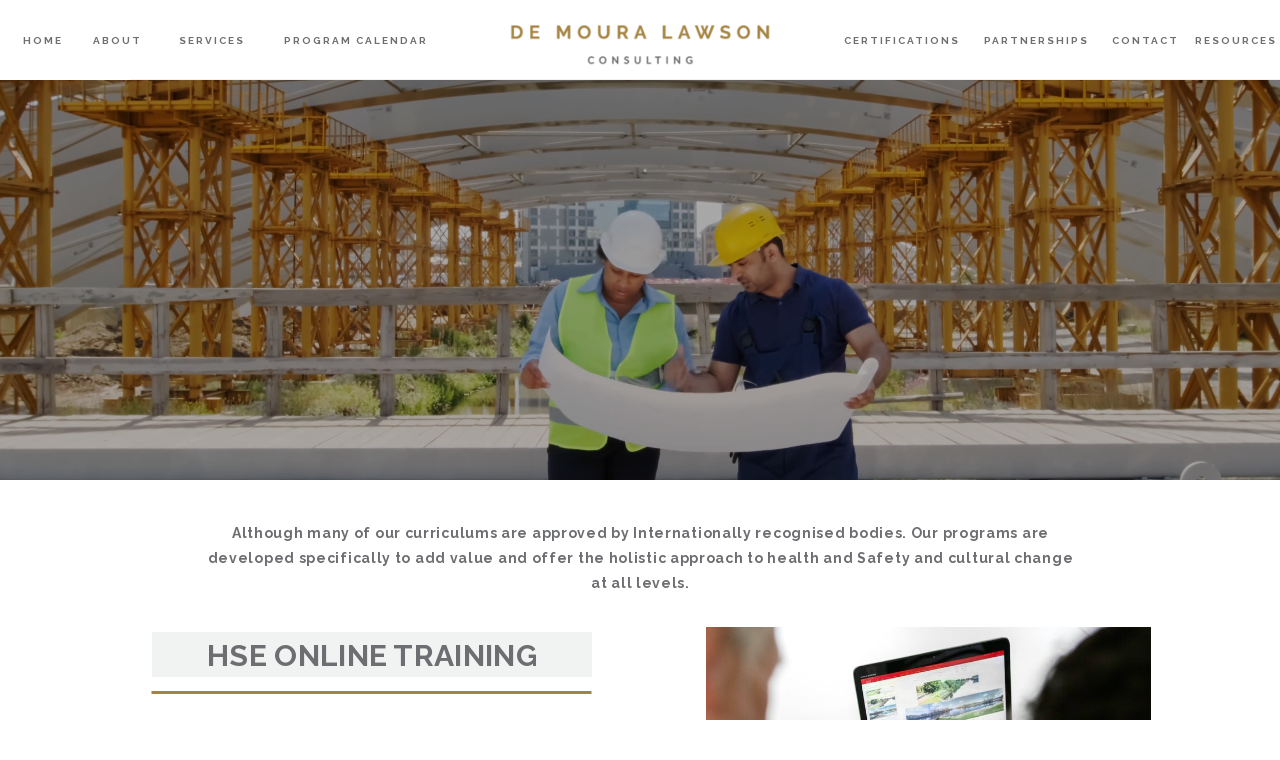

--- FILE ---
content_type: text/html;charset=UTF-8
request_url: https://demoura-lawson.com/training
body_size: 16058
content:
<!DOCTYPE html>
<html class="d" lang="en">
  <head>
    <meta charset="UTF-8" />
    <meta name="viewport" content="width=device-width, initial-scale=1" />
    <title>Safety Culture Training & Safety Courses In Qatar | Demoura</title>
      <link rel="icon" type="image/png" href="//static.showit.co/200/OZhzc-a_zLZ9AamBUah6jA/95761/android-chrome-192x192.png" />
      <link rel="preconnect" href="https://static.showit.co" />
      <meta name="description" content="Demoura Lawson offers certifications and courses in Qatar related to: health, safety culture, safety courses and more, along with executive consulting." />
      <link rel="canonical" href="https://demoura-lawson.com/training" />
    
    <link rel="preconnect" href="https://fonts.googleapis.com">
<link rel="preconnect" href="https://fonts.gstatic.com" crossorigin>
<link href="https://fonts.googleapis.com/css?family=Raleway:700|Lato:regular|Montserrat:600|Montserrat:300" rel="stylesheet" type="text/css"/>
    <script id="init_data" type="application/json">
      {"mobile":{"w":320,"bgMediaType":"none","bgFillType":"color","bgColor":"colors-7"},"desktop":{"w":1200,"defaultTrIn":{"type":"fade"},"defaultTrOut":{"type":"fade"},"bgColor":"colors-7","bgMediaType":"none","bgFillType":"color"},"sid":"axapiox0taemscjjoo6o5g","break":768,"assetURL":"//static.showit.co","contactFormId":"95761/212003","cfAction":"aHR0cHM6Ly9jbGllbnRzZXJ2aWNlLnNob3dpdC5jby9jb250YWN0Zm9ybQ==","sgAction":"aHR0cHM6Ly9jbGllbnRzZXJ2aWNlLnNob3dpdC5jby9zb2NpYWxncmlk","blockData":[{"slug":"menu","visible":"a","states":[{"d":{"bgFillType":"color","bgColor":"#000000:0","bgMediaType":"none"},"m":{"bgFillType":"color","bgColor":"#000000:0","bgMediaType":"none"},"slug":"view-1"},{"d":{"bgFillType":"color","bgColor":"#000000:0","bgMediaType":"none"},"m":{"bgFillType":"color","bgColor":"#000000:0","bgMediaType":"none"},"slug":"view-2"},{"d":{"bgFillType":"color","bgColor":"#000000:0","bgMediaType":"none"},"m":{"bgFillType":"color","bgColor":"#000000:0","bgMediaType":"none"},"slug":"view-3"},{"d":{"bgFillType":"color","bgColor":"#000000:0","bgMediaType":"none"},"m":{"bgFillType":"color","bgColor":"#000000:0","bgMediaType":"none"},"slug":"view-4"},{"d":{"bgFillType":"color","bgColor":"#000000:0","bgMediaType":"none"},"m":{"bgFillType":"color","bgColor":"#000000:0","bgMediaType":"none"},"slug":"view-5"}],"d":{"h":80,"w":1200,"locking":{"side":"st"},"bgFillType":"color","bgColor":"colors-7","bgMediaType":"none"},"m":{"h":65,"w":320,"locking":{"side":"t"},"bgFillType":"color","bgColor":"colors-7","bgMediaType":"none"},"ps":[{"trigger":"offscreen","type":"show","block":"demo-only-delete"}],"stateTrans":[{},{},{},{},{}]},{"slug":"full-width-image","visible":"a","states":[],"d":{"h":400,"w":1200,"bgFillType":"color","bgColor":"#000000","bgMediaType":"video","bgLoop":"0","bgOpacity":70,"bgPos":"rm","bgScale":"cover","bgScroll":"p","bgVideo":{"key":"qJzSRLNCSeS9oMh7D9HydQ/95761/pexels-mikael-blomkvist-8964792.mp4","aspect_ratio":1.77778,"title":"pexels-mikael-blomkvist-8964792","type":"asset"}},"m":{"h":200,"w":320,"bgFillType":"color","bgColor":"#000000","bgMediaType":"image","bgImage":{"key":"DLs9ojL0TqWelpz_lgBdhA/shared/banner.png","aspect_ratio":3.35236,"title":"BANNER","type":"asset"},"bgOpacity":70,"bgPos":"cm","bgScale":"cover","bgScroll":"p"}},{"slug":"page-content","visible":"a","states":[],"d":{"h":1400,"w":1200,"bgFillType":"color","bgColor":"#ffffff","bgMediaType":"none"},"m":{"h":1987,"w":320,"bgFillType":"color","bgColor":"colors-7","bgMediaType":"none"}},{"slug":"contact","visible":"a","states":[{"d":{"bgFillType":"color","bgColor":"colors-3","bgMediaType":"none"},"m":{"bgFillType":"color","bgColor":"colors-3","bgMediaType":"none"},"slug":"contact-form"},{"d":{"bgFillType":"color","bgColor":"colors-3","bgMediaType":"none"},"m":{"bgFillType":"color","bgColor":"colors-3","bgMediaType":"none"},"slug":"confirm-message"}],"d":{"h":855,"w":1200,"bgFillType":"color","bgColor":"colors-3","bgMediaType":"none"},"m":{"h":1116,"w":320,"bgFillType":"color","bgColor":"colors-3","bgMediaType":"none"},"stateTrans":[{},{}]},{"slug":"footer","visible":"a","states":[],"d":{"h":100,"w":1200,"bgFillType":"color","bgColor":"colors-7","bgMediaType":"none"},"m":{"h":80,"w":320,"bgFillType":"color","bgColor":"colors-7","bgMediaType":"none"}},{"slug":"mobile-menu","visible":"m","states":[],"d":{"h":85,"w":1200,"locking":{"offset":0},"bgFillType":"color","bgColor":"colors-7","bgMediaType":"none"},"m":{"h":623,"w":320,"locking":{"side":"t","offset":0},"nature":"wH","stateTrIn":{"type":"fade","duration":0.2},"stateTrOut":{"type":"fade","duration":0.2},"bgFillType":"color","bgColor":"colors-7","bgMediaType":"none"}}],"elementData":[{"type":"line","visible":"a","id":"menu_0","blockId":"menu","m":{"x":0,"y":64,"w":320,"a":0},"d":{"x":130,"y":79,"w":1200,"h":1,"a":0,"lockH":"s"}},{"type":"text","visible":"d","id":"menu_view-1_0","blockId":"menu","m":{"x":122,"y":11,"w":75.6,"h":18,"a":0},"d":{"x":1113,"y":32,"w":86,"h":17,"a":0,"lockH":"r"}},{"type":"text","visible":"d","id":"menu_view-1_1","blockId":"menu","m":{"x":122,"y":11,"w":75.6,"h":18,"a":0},"d":{"x":1028,"y":32,"w":74,"h":17,"a":0,"lockH":"r"}},{"type":"text","visible":"d","id":"menu_view-1_2","blockId":"menu","m":{"x":122,"y":11,"w":75.6,"h":18,"a":0},"d":{"x":166,"y":32,"w":92,"h":17,"a":0,"lockH":"l"}},{"type":"text","visible":"d","id":"menu_view-1_3","blockId":"menu","m":{"x":122,"y":11,"w":75.6,"h":18,"a":0},"d":{"x":78,"y":32,"w":78,"h":17,"a":0,"lockH":"l"}},{"type":"text","visible":"d","id":"menu_view-1_4","blockId":"menu","m":{"x":122,"y":11,"w":75.6,"h":18,"a":0},"d":{"x":1,"y":32,"w":84,"h":17,"a":0,"lockH":"l"}},{"type":"icon","visible":"m","id":"menu_view-1_5","blockId":"menu","m":{"x":8,"y":18,"w":30,"h":30,"a":0},"d":{"x":550,"y":-12,"w":100,"h":100,"a":0},"pc":[{"type":"show","block":"mobile-menu"}]},{"type":"text","visible":"d","id":"menu_view-1_6","blockId":"menu","m":{"x":122,"y":11,"w":75.6,"h":18,"a":0},"d":{"x":283,"y":32,"w":145,"h":17,"a":0,"lockH":"l"}},{"type":"text","visible":"d","id":"menu_view-1_7","blockId":"menu","m":{"x":122,"y":11,"w":75.6,"h":18,"a":0},"d":{"x":753,"y":32,"w":137,"h":17,"a":0,"lockH":"r"}},{"type":"text","visible":"d","id":"menu_view-1_8","blockId":"menu","m":{"x":122,"y":11,"w":75.6,"h":18,"a":0},"d":{"x":902,"y":32,"w":108,"h":17,"a":0,"lockH":"r"}},{"type":"graphic","visible":"a","id":"menu_view-1_9","blockId":"menu","m":{"x":28,"y":0,"w":265,"h":64,"a":0},"d":{"x":433,"y":10,"w":335,"h":61,"a":0},"c":{"key":"ttLR39fBSDSSy46yomxPZg/shared/dml_logo_wordmark_big.png","aspect_ratio":3.81679}},{"type":"simple","visible":"d","id":"menu_view-2_0","blockId":"menu","m":{"x":48,"y":10,"w":224,"h":45.5,"a":0},"d":{"x":158,"y":56,"w":156,"h":123,"a":0,"lockH":"l"}},{"type":"text","visible":"d","id":"menu_view-2_1","blockId":"menu","m":{"x":106,"y":24,"w":107.99999999999999,"h":18,"a":0},"d":{"x":176,"y":121,"w":91,"h":24,"a":0,"lockH":"l"}},{"type":"text","visible":"d","id":"menu_view-2_2","blockId":"menu","m":{"x":116,"y":34,"w":107.99999999999999,"h":18,"a":0},"d":{"x":176,"y":145,"w":131,"h":23,"a":0,"lockH":"l"}},{"type":"text","visible":"d","id":"menu_view-2_3","blockId":"menu","m":{"x":106,"y":24,"w":107.99999999999999,"h":18,"a":0},"d":{"x":176,"y":97,"w":117,"h":24,"a":0,"lockH":"l"}},{"type":"text","visible":"d","id":"menu_view-2_4","blockId":"menu","m":{"x":106,"y":24,"w":107.99999999999999,"h":18,"a":0},"d":{"x":176,"y":73,"w":67,"h":24,"a":0,"lockH":"l"}},{"type":"icon","visible":"m","id":"menu_view-2_5","blockId":"menu","m":{"x":8,"y":18,"w":30,"h":30,"a":0},"d":{"x":550,"y":-12,"w":100,"h":100,"a":0},"pc":[{"type":"show","block":"mobile-menu"}]},{"type":"text","visible":"d","id":"menu_view-2_6","blockId":"menu","m":{"x":122,"y":11,"w":75.6,"h":18,"a":0},"d":{"x":1123,"y":31,"w":61,"h":18,"a":0,"lockH":"r"}},{"type":"text","visible":"d","id":"menu_view-2_7","blockId":"menu","m":{"x":122,"y":11,"w":75.6,"h":18,"a":0},"d":{"x":1030,"y":31,"w":66,"h":18,"a":0,"lockH":"r"}},{"type":"text","visible":"d","id":"menu_view-2_8","blockId":"menu","m":{"x":122,"y":11,"w":75.6,"h":18,"a":0},"d":{"x":177,"y":31,"w":67,"h":18,"a":0,"lockH":"l"}},{"type":"text","visible":"d","id":"menu_view-2_9","blockId":"menu","m":{"x":122,"y":11,"w":75.6,"h":18,"a":0},"d":{"x":92,"y":31,"w":49,"h":18,"a":0,"lockH":"l"}},{"type":"text","visible":"d","id":"menu_view-2_10","blockId":"menu","m":{"x":122,"y":11,"w":75.6,"h":18,"a":0},"d":{"x":21,"y":31,"w":42,"h":18,"a":0,"lockH":"l"}},{"type":"text","visible":"d","id":"menu_view-2_11","blockId":"menu","m":{"x":122,"y":11,"w":75.6,"h":18,"a":0},"d":{"x":277,"y":31,"w":154,"h":18,"a":0,"lockH":"l"}},{"type":"text","visible":"d","id":"menu_view-2_12","blockId":"menu","m":{"x":122,"y":11,"w":75.6,"h":18,"a":0},"d":{"x":758,"y":31,"w":126,"h":18,"a":0,"lockH":"r"}},{"type":"text","visible":"d","id":"menu_view-2_13","blockId":"menu","m":{"x":122,"y":11,"w":75.6,"h":18,"a":0},"d":{"x":893,"y":31,"w":126,"h":18,"a":0,"lockH":"r"}},{"type":"graphic","visible":"a","id":"menu_view-2_14","blockId":"menu","m":{"x":28,"y":0,"w":265,"h":64,"a":0},"d":{"x":433,"y":10,"w":335,"h":61,"a":0},"c":{"key":"ttLR39fBSDSSy46yomxPZg/shared/dml_logo_wordmark_big.png","aspect_ratio":3.81679}},{"type":"simple","visible":"d","id":"menu_view-3_0","blockId":"menu","m":{"x":48,"y":10,"w":224,"h":45.5,"a":0},"d":{"x":77,"y":57,"w":156,"h":115,"a":0,"lockH":"l"}},{"type":"text","visible":"d","id":"menu_view-3_1","blockId":"menu","m":{"x":106,"y":24,"w":107.99999999999999,"h":18,"a":0},"d":{"x":95,"y":98,"w":117,"h":24,"a":0,"lockH":"l"}},{"type":"text","visible":"d","id":"menu_view-3_2","blockId":"menu","m":{"x":116,"y":34,"w":107.99999999999999,"h":18,"a":0},"d":{"x":95,"y":145,"w":117,"h":24,"a":0,"lockH":"l"}},{"type":"text","visible":"d","id":"menu_view-3_3","blockId":"menu","m":{"x":106,"y":24,"w":107.99999999999999,"h":18,"a":0},"d":{"x":95,"y":122,"w":67,"h":24,"a":0,"lockH":"l"}},{"type":"icon","visible":"m","id":"menu_view-3_4","blockId":"menu","m":{"x":8,"y":18,"w":30,"h":30,"a":0},"d":{"x":550,"y":-12,"w":100,"h":100,"a":0},"pc":[{"type":"show","block":"mobile-menu"}]},{"type":"text","visible":"d","id":"menu_view-3_5","blockId":"menu","m":{"x":122,"y":11,"w":75.6,"h":18,"a":0},"d":{"x":1123,"y":31,"w":77,"h":18,"a":0,"lockH":"r"}},{"type":"text","visible":"d","id":"menu_view-3_6","blockId":"menu","m":{"x":122,"y":11,"w":75.6,"h":18,"a":0},"d":{"x":1030,"y":31,"w":66,"h":18,"a":0,"lockH":"r"}},{"type":"text","visible":"d","id":"menu_view-3_7","blockId":"menu","m":{"x":122,"y":11,"w":75.6,"h":18,"a":0},"d":{"x":177,"y":31,"w":67,"h":18,"a":0,"lockH":"l"}},{"type":"text","visible":"d","id":"menu_view-3_8","blockId":"menu","m":{"x":122,"y":11,"w":75.6,"h":18,"a":0},"d":{"x":92,"y":31,"w":49,"h":18,"a":0,"lockH":"l"}},{"type":"text","visible":"d","id":"menu_view-3_9","blockId":"menu","m":{"x":122,"y":11,"w":75.6,"h":18,"a":0},"d":{"x":21,"y":31,"w":42,"h":18,"a":0,"lockH":"l"}},{"type":"text","visible":"d","id":"menu_view-3_10","blockId":"menu","m":{"x":122,"y":11,"w":75.6,"h":18,"a":0},"d":{"x":277,"y":31,"w":154,"h":18,"a":0,"lockH":"l"}},{"type":"text","visible":"d","id":"menu_view-3_11","blockId":"menu","m":{"x":122,"y":11,"w":75.6,"h":18,"a":0},"d":{"x":758,"y":31,"w":126,"h":18,"a":0,"lockH":"r"}},{"type":"text","visible":"d","id":"menu_view-3_12","blockId":"menu","m":{"x":122,"y":11,"w":75.6,"h":18,"a":0},"d":{"x":893,"y":31,"w":126,"h":18,"a":0,"lockH":"r"}},{"type":"graphic","visible":"a","id":"menu_view-3_13","blockId":"menu","m":{"x":28,"y":0,"w":265,"h":64,"a":0},"d":{"x":433,"y":10,"w":335,"h":61,"a":0},"c":{"key":"ttLR39fBSDSSy46yomxPZg/shared/dml_logo_wordmark_big.png","aspect_ratio":3.81679}},{"type":"text","visible":"d","id":"menu_view-3_14","blockId":"menu","m":{"x":106,"y":24,"w":107.99999999999999,"h":18,"a":0},"d":{"x":95,"y":74,"w":117,"h":24,"a":0,"lockH":"l"}},{"type":"simple","visible":"d","id":"menu_view-4_0","blockId":"menu","m":{"x":58,"y":20,"w":224,"h":45.5,"a":0},"d":{"x":277,"y":57,"w":172,"h":89,"a":0,"lockH":"l"}},{"type":"text","visible":"d","id":"menu_view-4_1","blockId":"menu","m":{"x":106,"y":24,"w":107.99999999999999,"h":18,"a":0},"d":{"x":292,"y":93,"w":136,"h":24,"a":0,"lockH":"l"}},{"type":"text","visible":"d","id":"menu_view-4_2","blockId":"menu","m":{"x":116,"y":34,"w":107.99999999999999,"h":18,"a":0},"d":{"x":293,"y":117,"w":150,"h":48,"a":0,"lockH":"l"}},{"type":"icon","visible":"m","id":"menu_view-4_4","blockId":"menu","m":{"x":8,"y":18,"w":30,"h":30,"a":0},"d":{"x":550,"y":-12,"w":100,"h":100,"a":0},"pc":[{"type":"show","block":"mobile-menu"}]},{"type":"text","visible":"d","id":"menu_view-4_5","blockId":"menu","m":{"x":122,"y":11,"w":75.6,"h":18,"a":0},"d":{"x":1030,"y":31,"w":66,"h":18,"a":0,"lockH":"r"}},{"type":"text","visible":"d","id":"menu_view-4_6","blockId":"menu","m":{"x":122,"y":11,"w":75.6,"h":18,"a":0},"d":{"x":177,"y":31,"w":67,"h":18,"a":0,"lockH":"l"}},{"type":"text","visible":"d","id":"menu_view-4_7","blockId":"menu","m":{"x":122,"y":11,"w":75.6,"h":18,"a":0},"d":{"x":92,"y":31,"w":49,"h":18,"a":0,"lockH":"l"}},{"type":"text","visible":"d","id":"menu_view-4_8","blockId":"menu","m":{"x":122,"y":11,"w":75.6,"h":18,"a":0},"d":{"x":21,"y":31,"w":42,"h":18,"a":0,"lockH":"l"}},{"type":"text","visible":"d","id":"menu_view-4_9","blockId":"menu","m":{"x":122,"y":11,"w":75.6,"h":18,"a":0},"d":{"x":283,"y":31,"w":154,"h":18,"a":0,"lockH":"l"}},{"type":"text","visible":"d","id":"menu_view-4_10","blockId":"menu","m":{"x":122,"y":11,"w":75.6,"h":18,"a":0},"d":{"x":758,"y":31,"w":126,"h":18,"a":0,"lockH":"r"}},{"type":"text","visible":"d","id":"menu_view-4_11","blockId":"menu","m":{"x":122,"y":11,"w":75.6,"h":18,"a":0},"d":{"x":893,"y":31,"w":126,"h":18,"a":0,"lockH":"r"}},{"type":"graphic","visible":"a","id":"menu_view-4_12","blockId":"menu","m":{"x":28,"y":0,"w":265,"h":64,"a":0},"d":{"x":433,"y":10,"w":335,"h":61,"a":0},"c":{"key":"ttLR39fBSDSSy46yomxPZg/shared/dml_logo_wordmark_big.png","aspect_ratio":3.81679}},{"type":"text","visible":"d","id":"menu_view-4_13","blockId":"menu","m":{"x":106,"y":24,"w":107.99999999999999,"h":18,"a":0},"d":{"x":288,"y":68,"w":134,"h":23,"a":0,"lockH":"l"}},{"type":"text","visible":"d","id":"menu_view-4_14","blockId":"menu","m":{"x":122,"y":11,"w":75.6,"h":18,"a":0},"d":{"x":1120,"y":31,"w":75,"h":18,"a":0,"lockH":"r"}},{"type":"icon","visible":"m","id":"menu_view-5_1","blockId":"menu","m":{"x":8,"y":18,"w":30,"h":30,"a":0},"d":{"x":550,"y":-12,"w":100,"h":100,"a":0},"pc":[{"type":"show","block":"mobile-menu"}]},{"type":"text","visible":"d","id":"menu_view-5_2","blockId":"menu","m":{"x":122,"y":11,"w":75.6,"h":18,"a":0},"d":{"x":1118,"y":31,"w":77,"h":18,"a":0,"lockH":"r"}},{"type":"text","visible":"d","id":"menu_view-5_3","blockId":"menu","m":{"x":122,"y":11,"w":75.6,"h":18,"a":0},"d":{"x":1025,"y":31,"w":66,"h":18,"a":0,"lockH":"r"}},{"type":"text","visible":"d","id":"menu_view-5_4","blockId":"menu","m":{"x":122,"y":11,"w":75.6,"h":18,"a":0},"d":{"x":177,"y":31,"w":67,"h":18,"a":0,"lockH":"l"}},{"type":"text","visible":"d","id":"menu_view-5_5","blockId":"menu","m":{"x":122,"y":11,"w":75.6,"h":18,"a":0},"d":{"x":92,"y":31,"w":49,"h":18,"a":0,"lockH":"l"}},{"type":"text","visible":"d","id":"menu_view-5_6","blockId":"menu","m":{"x":122,"y":11,"w":75.6,"h":18,"a":0},"d":{"x":21,"y":31,"w":42,"h":18,"a":0,"lockH":"l"}},{"type":"text","visible":"d","id":"menu_view-5_7","blockId":"menu","m":{"x":122,"y":11,"w":75.6,"h":18,"a":0},"d":{"x":283,"y":31,"w":154,"h":18,"a":0,"lockH":"l"}},{"type":"text","visible":"d","id":"menu_view-5_8","blockId":"menu","m":{"x":122,"y":11,"w":75.6,"h":18,"a":0},"d":{"x":753,"y":31,"w":126,"h":18,"a":0,"lockH":"r"}},{"type":"text","visible":"d","id":"menu_view-5_9","blockId":"menu","m":{"x":122,"y":11,"w":75.6,"h":18,"a":0},"d":{"x":888,"y":31,"w":126,"h":18,"a":0,"lockH":"r"}},{"type":"graphic","visible":"a","id":"menu_view-5_10","blockId":"menu","m":{"x":28,"y":0,"w":265,"h":64,"a":0},"d":{"x":433,"y":10,"w":335,"h":61,"a":0},"c":{"key":"ttLR39fBSDSSy46yomxPZg/shared/dml_logo_wordmark_big.png","aspect_ratio":3.81679}},{"type":"simple","visible":"d","id":"menu_view-5_11","blockId":"menu","m":{"x":48,"y":10,"w":224,"h":45.5,"a":0},"d":{"x":1058,"y":57,"w":144,"h":70,"a":0,"lockH":"l"}},{"type":"text","visible":"d","id":"menu_view-5_12","blockId":"menu","m":{"x":116,"y":34,"w":107.99999999999999,"h":18,"a":0},"d":{"x":1061,"y":71,"w":134,"h":23,"a":0,"lockH":"l"}},{"type":"text","visible":"d","id":"menu_view-5_13","blockId":"menu","m":{"x":126,"y":44,"w":107.99999999999999,"h":18,"a":0},"d":{"x":1061,"y":94,"w":134,"h":23,"a":0,"lockH":"l"}},{"type":"graphic","visible":"m","id":"full-width-image_0","blockId":"full-width-image","m":{"x":-1,"y":-2,"w":322,"h":203,"a":0},"d":{"x":351,"y":60,"w":498,"h":280,"a":0},"c":{"key":"Wb2giY94S1mHNPz7jLdr7A/95761/pexels-mikael-blomkvist-8964792.gif","aspect_ratio":1.77778}},{"type":"simple","visible":"a","id":"page-content_0","blockId":"page-content","m":{"x":0,"y":1392,"w":320,"h":640,"a":0},"d":{"x":95,"y":1035,"w":1010,"h":284,"a":0}},{"type":"text","visible":"a","id":"page-content_1","blockId":"page-content","m":{"x":49,"y":1908,"w":233,"h":62,"a":0},"d":{"x":792,"y":1194,"w":301,"h":86,"a":0}},{"type":"icon","visible":"a","id":"page-content_2","blockId":"page-content","m":{"x":125,"y":1829,"w":68,"h":67,"a":0},"d":{"x":888,"y":1070,"w":104,"h":105,"a":0}},{"type":"text","visible":"a","id":"page-content_3","blockId":"page-content","m":{"x":42,"y":1710,"w":241,"h":95,"a":0},"d":{"x":453,"y":1189,"w":305,"h":88,"a":0}},{"type":"graphic","visible":"a","id":"page-content_4","blockId":"page-content","m":{"x":116,"y":1619,"w":92,"h":83,"a":0},"d":{"x":545,"y":1062,"w":120,"h":131,"a":0},"c":{"key":"ZLTpNjCUQtSZ0Y6ClpOwsg/shared/1.png","aspect_ratio":1}},{"type":"text","visible":"a","id":"page-content_5","blockId":"page-content","m":{"x":44,"y":1516,"w":233,"h":84,"a":0},"d":{"x":121,"y":1189,"w":302,"h":97,"a":0}},{"type":"icon","visible":"a","id":"page-content_7","blockId":"page-content","m":{"x":119,"y":1422,"w":84,"h":87,"a":0},"d":{"x":213,"y":1073,"w":104,"h":105,"a":0}},{"type":"simple","visible":"a","id":"page-content_8","blockId":"page-content","m":{"x":40,"y":1278,"w":240,"h":60,"a":0},"d":{"x":391,"y":932,"w":419,"h":45,"a":0}},{"type":"text","visible":"a","id":"page-content_9","blockId":"page-content","m":{"x":45,"y":1281,"w":229,"h":55,"a":0},"d":{"x":391,"y":932,"w":419,"h":45,"a":0}},{"type":"text","visible":"a","id":"page-content_10","blockId":"page-content","m":{"x":23,"y":1017,"w":275,"h":233,"a":0},"d":{"x":97,"y":814,"w":1007,"h":87,"a":0}},{"type":"graphic","visible":"a","id":"page-content_11","blockId":"page-content","m":{"x":0,"y":230,"w":320,"h":160,"a":0},"d":{"x":666,"y":147,"w":445,"h":559,"a":0},"c":{"key":"xs71d-4nRJ-5sWo4iH-0MA/95761/pexels-thisisengineering-3862365.jpg","aspect_ratio":0.66699}},{"type":"simple","visible":"a","id":"page-content_12","blockId":"page-content","m":{"x":41,"y":921,"w":240,"h":37,"a":0},"d":{"x":112,"y":692,"w":305,"h":45,"a":0}},{"type":"text","visible":"a","id":"page-content_13","blockId":"page-content","m":{"x":46,"y":924,"w":229,"h":34,"a":0},"d":{"x":112,"y":692,"w":305,"h":45,"a":0}},{"type":"text","visible":"a","id":"page-content_14","blockId":"page-content","m":{"x":26,"y":593,"w":276,"h":310,"a":0},"d":{"x":112,"y":392,"w":440,"h":284,"a":0}},{"type":"text","visible":"a","id":"page-content_15","blockId":"page-content","m":{"x":17,"y":411,"w":286,"h":159,"a":0},"d":{"x":112,"y":242,"w":440,"h":131,"a":0}},{"type":"line","visible":"a","id":"page-content_16","blockId":"page-content","m":{"x":0,"y":217,"w":320,"a":0},"d":{"x":112,"y":211,"w":440,"h":3,"a":0}},{"type":"simple","visible":"a","id":"page-content_17","blockId":"page-content","m":{"x":0,"y":172,"w":320,"h":45,"a":0},"d":{"x":112,"y":152,"w":440,"h":45,"a":0}},{"type":"text","visible":"a","id":"page-content_18","blockId":"page-content","m":{"x":9,"y":176,"w":302,"h":35,"a":0},"d":{"x":112,"y":152,"w":440,"h":42,"a":0}},{"type":"text","visible":"a","id":"page-content_19","blockId":"page-content","m":{"x":14,"y":17,"w":292,"h":140,"a":0},"d":{"x":159,"y":41,"w":883,"h":51,"a":0}},{"type":"simple","visible":"a","id":"contact_contact-form_0","blockId":"contact","m":{"x":73,"y":1052,"w":170,"h":45,"a":0},"d":{"x":515,"y":768,"w":170,"h":45,"a":0}},{"type":"text","visible":"a","id":"contact_contact-form_1","blockId":"contact","m":{"x":73,"y":1052,"w":170,"h":45,"a":0},"d":{"x":515,"y":768,"w":170,"h":45,"a":0}},{"type":"text","visible":"a","id":"contact_contact-form_2","blockId":"contact","m":{"x":25,"y":743,"w":216,"h":98,"a":0},"d":{"x":276,"y":590,"w":319,"h":96,"a":0}},{"type":"text","visible":"a","id":"contact_contact-form_3","blockId":"contact","m":{"x":25,"y":717,"w":273,"h":20,"a":0},"d":{"x":278,"y":561,"w":302,"h":23,"a":0}},{"type":"simple","visible":"a","id":"contact_contact-form_4","blockId":"contact","m":{"x":18,"y":860,"w":280,"h":150,"a":0},"d":{"x":615,"y":502,"w":320,"h":212,"a":0}},{"type":"simple","visible":"a","id":"contact_contact-form_5","blockId":"contact","m":{"x":21,"y":655,"w":280,"h":42,"a":0},"d":{"x":271,"y":500,"w":323,"h":43,"a":0}},{"type":"simple","visible":"a","id":"contact_contact-form_6","blockId":"contact","m":{"x":21,"y":605,"w":280,"h":42,"a":0},"d":{"x":610,"y":381,"w":323,"h":43,"a":0}},{"type":"simple","visible":"a","id":"contact_contact-form_7","blockId":"contact","m":{"x":21,"y":555,"w":280,"h":42,"a":0},"d":{"x":611,"y":441,"w":323,"h":43,"a":0}},{"type":"simple","visible":"a","id":"contact_contact-form_8","blockId":"contact","m":{"x":21,"y":504,"w":280,"h":42,"a":0},"d":{"x":270,"y":381,"w":323,"h":43,"a":0}},{"type":"simple","visible":"a","id":"contact_contact-form_9","blockId":"contact","m":{"x":21,"y":454,"w":280,"h":42,"a":0},"d":{"x":271,"y":441,"w":323,"h":43,"a":0}},{"type":"text","visible":"a","id":"contact_contact-form_10","blockId":"contact","m":{"x":30,"y":871,"w":256,"h":126,"a":0},"d":{"x":626,"y":512,"w":297,"h":188,"a":0}},{"type":"text","visible":"a","id":"contact_contact-form_11","blockId":"contact","m":{"x":35,"y":667,"w":252,"h":19,"a":0},"d":{"x":285,"y":511,"w":295,"h":23,"a":0}},{"type":"text","visible":"a","id":"contact_contact-form_12","blockId":"contact","m":{"x":35,"y":617,"w":252,"h":19,"a":0},"d":{"x":625,"y":453,"w":303,"h":23,"a":0}},{"type":"text","visible":"a","id":"contact_contact-form_13","blockId":"contact","m":{"x":35,"y":568,"w":250,"h":19,"a":0},"d":{"x":285,"y":453,"w":304,"h":22,"a":0}},{"type":"text","visible":"a","id":"contact_contact-form_14","blockId":"contact","m":{"x":35,"y":516,"w":250,"h":15,"a":0},"d":{"x":625,"y":393,"w":299,"h":23,"a":0}},{"type":"text","visible":"a","id":"contact_contact-form_15","blockId":"contact","m":{"x":35,"y":467,"w":254,"h":18,"a":0},"d":{"x":285,"y":393,"w":304,"h":22,"a":0}},{"type":"text","visible":"a","id":"contact_contact-form_16","blockId":"contact","m":{"x":20,"y":303,"w":283,"h":70,"a":0},"d":{"x":366,"y":236,"w":468,"h":52,"a":0}},{"type":"text","visible":"a","id":"contact_contact-form_17","blockId":"contact","m":{"x":13,"y":237,"w":295,"h":61,"a":0},"d":{"x":193,"y":180,"w":814,"h":36,"a":0}},{"type":"icon","visible":"a","id":"contact_contact-form_18","blockId":"contact","m":{"x":152,"y":400,"w":20,"h":21,"a":0,"lockV":"b"},"d":{"x":569,"y":315,"w":18,"h":18,"a":0}},{"type":"icon","visible":"a","id":"contact_contact-form_19","blockId":"contact","m":{"x":113,"y":400,"w":20,"h":21,"a":0,"lockV":"b"},"d":{"x":591,"y":313,"w":20,"h":21,"a":0}},{"type":"graphic","visible":"a","id":"contact_contact-form_20","blockId":"contact","m":{"x":194,"y":403,"w":15,"h":15,"a":0},"d":{"x":619,"y":316,"w":15,"h":15,"a":0},"c":{"key":"fJp5e3R8QpSyq9UwGSPshA/95761/screenshot_2023-08-14_163525.png","aspect_ratio":0.98529}},{"type":"simple","visible":"a","id":"contact_contact-form_21","blockId":"contact","m":{"x":0,"y":0,"w":320,"h":214,"a":0},"d":{"x":0,"y":0,"w":1200,"h":163,"a":0,"lockH":"s"}},{"type":"text","visible":"a","id":"contact_contact-form_22","blockId":"contact","m":{"x":85,"y":15,"w":151,"h":31,"a":0},"d":{"x":480,"y":0,"w":243,"h":53,"a":0}},{"type":"text","visible":"a","id":"contact_contact-form_23","blockId":"contact","m":{"x":53,"y":57,"w":215,"h":101,"a":0},"d":{"x":165,"y":42,"w":892,"h":121,"a":0}},{"type":"text","visible":"a","id":"contact_confirm-message_0","blockId":"contact","m":{"x":51,"y":448,"w":218,"h":51,"a":0},"d":{"x":380,"y":418,"w":440,"h":25,"a":0}},{"type":"text","visible":"a","id":"contact_confirm-message_1","blockId":"contact","m":{"x":60,"y":402,"w":201,"h":49,"a":0},"d":{"x":460,"y":358,"w":296,"h":45,"a":0}},{"type":"text","visible":"a","id":"footer_0","blockId":"footer","m":{"x":108,"y":42,"w":200,"h":22,"a":0},"d":{"x":656,"y":57,"w":529,"h":21,"a":0,"lockH":"r"}},{"type":"text","visible":"a","id":"footer_1","blockId":"footer","m":{"x":193,"y":16,"w":115,"h":21,"a":0},"d":{"x":1062,"y":22,"w":123,"h":25,"a":0,"lockH":"r"}},{"type":"graphic","visible":"a","id":"footer_2","blockId":"footer","m":{"x":0,"y":0,"w":80,"h":80,"a":0},"d":{"x":3,"y":0,"w":100,"h":100,"a":0,"lockH":"l"},"c":{"key":"kFe8pbSmR6Srml6IxHmIOQ/shared/dml_logo_variation_1_big.png","aspect_ratio":0.9915}},{"type":"simple","visible":"a","id":"mobile-menu_0","blockId":"mobile-menu","m":{"x":0,"y":73,"w":320,"h":550,"a":0,"lockV":"t"},"d":{"x":360,"y":26,"w":480,"h":34,"a":0}},{"type":"text","visible":"a","id":"mobile-menu_1","blockId":"mobile-menu","m":{"x":118,"y":505,"w":84,"h":22,"a":0},"d":{"x":1120,"y":28,"w":39,"h":18,"a":0,"lockH":"r"}},{"type":"text","visible":"a","id":"mobile-menu_2","blockId":"mobile-menu","m":{"x":122,"y":465,"w":76,"h":18,"a":0},"d":{"x":1022,"y":28,"w":66,"h":18,"a":0,"lockH":"r"}},{"type":"text","visible":"a","id":"mobile-menu_3","blockId":"mobile-menu","m":{"x":92,"y":185,"w":137,"h":18,"a":0},"d":{"x":224,"y":28,"w":67,"h":18,"a":0,"lockH":"l"}},{"type":"text","visible":"a","id":"mobile-menu_4","blockId":"mobile-menu","m":{"x":123,"y":145,"w":76,"h":18,"a":0},"d":{"x":130,"y":28,"w":49,"h":18,"a":0,"lockH":"l"}},{"type":"text","visible":"a","id":"mobile-menu_5","blockId":"mobile-menu","m":{"x":122,"y":105,"w":76,"h":18,"a":0},"d":{"x":42,"y":28,"w":42,"h":18,"a":0,"lockH":"l"}},{"type":"graphic","visible":"a","id":"mobile-menu_6","blockId":"mobile-menu","m":{"x":23,"y":5,"w":276,"h":57,"a":0},"d":{"x":423,"y":9,"w":354,"h":59,"a":0},"c":{"key":"ttLR39fBSDSSy46yomxPZg/shared/dml_logo_wordmark_big.png","aspect_ratio":3.81679}},{"type":"icon","visible":"a","id":"mobile-menu_7","blockId":"mobile-menu","m":{"x":0,"y":5,"w":30,"h":30,"a":0},"d":{"x":550,"y":-12,"w":100,"h":100,"a":0},"pc":[{"type":"hide","block":"mobile-menu"}]},{"type":"icon","visible":"a","id":"mobile-menu_8","blockId":"mobile-menu","m":{"x":168,"y":593,"w":15,"h":16,"a":0,"lockV":"b"},"d":{"x":579,"y":219,"w":18,"h":18,"a":0}},{"type":"icon","visible":"a","id":"mobile-menu_9","blockId":"mobile-menu","m":{"x":138,"y":593,"w":15,"h":16,"a":0,"lockV":"b"},"d":{"x":601,"y":217,"w":20,"h":21,"a":0}},{"type":"text","visible":"a","id":"mobile-menu_10","blockId":"mobile-menu","m":{"x":67,"y":225,"w":187,"h":18,"a":0},"d":{"x":1022,"y":28,"w":66,"h":18,"a":0,"lockH":"r"}},{"type":"text","visible":"a","id":"mobile-menu_11","blockId":"mobile-menu","m":{"x":13,"y":265,"w":295,"h":18,"a":0},"d":{"x":1032,"y":38,"w":66,"h":18,"a":0,"lockH":"r"}},{"type":"text","visible":"a","id":"mobile-menu_12","blockId":"mobile-menu","m":{"x":26,"y":305,"w":269,"h":18,"a":0},"d":{"x":1042,"y":48,"w":66,"h":18,"a":0,"lockH":"r"}},{"type":"text","visible":"a","id":"mobile-menu_13","blockId":"mobile-menu","m":{"x":67,"y":425,"w":187,"h":18,"a":0},"d":{"x":1022,"y":28,"w":66,"h":18,"a":0,"lockH":"r"}},{"type":"text","visible":"a","id":"mobile-menu_14","blockId":"mobile-menu","m":{"x":67,"y":345,"w":187,"h":18,"a":0},"d":{"x":1032,"y":38,"w":66,"h":18,"a":0,"lockH":"r"}},{"type":"text","visible":"a","id":"mobile-menu_15","blockId":"mobile-menu","m":{"x":67,"y":385,"w":187,"h":18,"a":0},"d":{"x":1032,"y":38,"w":66,"h":18,"a":0,"lockH":"r"}},{"type":"text","visible":"a","id":"mobile-menu_16","blockId":"mobile-menu","m":{"x":92,"y":545,"w":137,"h":22,"a":0,"lockV":"b"},"d":{"x":1120,"y":28,"w":39,"h":18,"a":0,"lockH":"r"}}]}
    </script>
    <link
      rel="stylesheet"
      type="text/css"
      href="https://cdnjs.cloudflare.com/ajax/libs/animate.css/3.4.0/animate.min.css"
    />
    <script
      id="si-jquery"
      src="https://ajax.googleapis.com/ajax/libs/jquery/3.5.1/jquery.min.js"
    ></script>
    		
		<script src="//lib.showit.co/engine/2.6.2/showit-lib.min.js"></script>
		<script src="//lib.showit.co/engine/2.6.2/showit.min.js"></script>

    <script>
      
      function initPage(){
      
      }
    </script>
    <link rel="stylesheet" type="text/css" href="//lib.showit.co/engine/2.6.2/showit.css" />
    <style id="si-page-css">
      html.m {background-color:rgba(255,255,255,1);}
html.d {background-color:rgba(255,255,255,1);}
.d .se:has(.st-primary) {border-radius:10px;box-shadow:none;opacity:1;overflow:hidden;}
.d .st-primary {padding:10px 14px 10px 14px;border-width:0px;border-color:rgba(109,110,113,1);background-color:rgba(22,72,65,1);background-image:none;border-radius:inherit;transition-duration:0.5s;}
.d .st-primary span {color:rgba(255,255,255,1);font-family:'Raleway';font-weight:700;font-style:normal;font-size:14px;text-align:center;letter-spacing:0.05em;line-height:1.8;transition-duration:0.5s;}
.d .se:has(.st-primary:hover), .d .se:has(.trigger-child-hovers:hover .st-primary) {}
.d .st-primary.se-button:hover, .d .trigger-child-hovers:hover .st-primary.se-button {background-color:rgba(22,72,65,1);background-image:none;transition-property:background-color,background-image;}
.d .st-primary.se-button:hover span, .d .trigger-child-hovers:hover .st-primary.se-button span {}
.m .se:has(.st-primary) {border-radius:10px;box-shadow:none;opacity:1;overflow:hidden;}
.m .st-primary {padding:10px 14px 10px 14px;border-width:0px;border-color:rgba(109,110,113,1);background-color:rgba(22,72,65,1);background-image:none;border-radius:inherit;}
.m .st-primary span {color:rgba(255,255,255,1);font-family:'Raleway';font-weight:700;font-style:normal;font-size:13px;text-align:center;letter-spacing:0.05em;line-height:1.8;}
.d .se:has(.st-secondary) {border-radius:10px;box-shadow:none;opacity:1;overflow:hidden;}
.d .st-secondary {padding:10px 14px 10px 14px;border-width:2px;border-color:rgba(22,72,65,1);background-color:rgba(0,0,0,0);background-image:none;border-radius:inherit;transition-duration:0.5s;}
.d .st-secondary span {color:rgba(22,72,65,1);font-family:'Raleway';font-weight:700;font-style:normal;font-size:14px;text-align:center;letter-spacing:0.05em;line-height:1.8;transition-duration:0.5s;}
.d .se:has(.st-secondary:hover), .d .se:has(.trigger-child-hovers:hover .st-secondary) {}
.d .st-secondary.se-button:hover, .d .trigger-child-hovers:hover .st-secondary.se-button {border-color:rgba(22,72,65,0.7);background-color:rgba(0,0,0,0);background-image:none;transition-property:border-color,background-color,background-image;}
.d .st-secondary.se-button:hover span, .d .trigger-child-hovers:hover .st-secondary.se-button span {color:rgba(22,72,65,0.7);transition-property:color;}
.m .se:has(.st-secondary) {border-radius:10px;box-shadow:none;opacity:1;overflow:hidden;}
.m .st-secondary {padding:10px 14px 10px 14px;border-width:2px;border-color:rgba(22,72,65,1);background-color:rgba(0,0,0,0);background-image:none;border-radius:inherit;}
.m .st-secondary span {color:rgba(22,72,65,1);font-family:'Raleway';font-weight:700;font-style:normal;font-size:13px;text-align:center;letter-spacing:0.05em;line-height:1.8;}
.d .st-d-title {color:rgba(109,110,113,1);line-height:1.6;letter-spacing:0.01em;font-size:30px;text-align:center;font-family:'Raleway';font-weight:700;font-style:normal;}
.d .st-d-title.se-rc a {color:rgba(109,110,113,1);}
.d .st-d-title.se-rc a:hover {text-decoration:underline;color:rgba(109,110,113,1);opacity:0.8;}
.m .st-m-title {color:rgba(109,110,113,1);line-height:1.4;letter-spacing:0em;font-size:26px;text-align:center;font-family:'Raleway';font-weight:700;font-style:normal;}
.m .st-m-title.se-rc a {color:rgba(109,110,113,1);}
.m .st-m-title.se-rc a:hover {text-decoration:underline;color:rgba(109,110,113,1);opacity:0.8;}
.d .st-d-heading {color:rgba(109,110,113,1);text-transform:uppercase;line-height:1.8;letter-spacing:0.2em;font-size:14px;text-align:center;font-family:'Lato';font-weight:400;font-style:normal;}
.d .st-d-heading.se-rc a {text-decoration:none;color:rgba(109,110,113,1);}
.d .st-d-heading.se-rc a:hover {text-decoration:underline;color:rgba(109,110,113,1);opacity:0.8;}
.m .st-m-heading {color:rgba(109,110,113,1);text-transform:uppercase;line-height:1.6;letter-spacing:0.2em;font-size:13px;text-align:center;font-family:'Lato';font-weight:400;font-style:normal;}
.m .st-m-heading.se-rc a {text-decoration:none;color:rgba(109,110,113,1);}
.m .st-m-heading.se-rc a:hover {text-decoration:underline;color:rgba(109,110,113,1);opacity:0.8;}
.d .st-d-subheading {color:rgba(109,110,113,1);line-height:1.8;letter-spacing:0.05em;font-size:14px;text-align:center;font-family:'Raleway';font-weight:700;font-style:normal;}
.d .st-d-subheading.se-rc a {color:rgba(109,110,113,1);}
.d .st-d-subheading.se-rc a:hover {text-decoration:underline;color:rgba(109,110,113,1);opacity:0.8;}
.m .st-m-subheading {color:rgba(109,110,113,1);line-height:1.8;letter-spacing:0.05em;font-size:13px;text-align:center;font-family:'Raleway';font-weight:700;font-style:normal;}
.m .st-m-subheading.se-rc a {color:rgba(109,110,113,1);}
.m .st-m-subheading.se-rc a:hover {text-decoration:underline;color:rgba(109,110,113,1);opacity:0.8;}
.d .st-d-paragraph {color:rgba(109,110,113,1);line-height:1.8;letter-spacing:0.05em;font-size:12px;text-align:center;font-family:'Lato';font-weight:400;font-style:normal;}
.d .st-d-paragraph.se-rc a {color:rgba(109,110,113,1);}
.d .st-d-paragraph.se-rc a:hover {text-decoration:underline;color:rgba(109,110,113,1);opacity:0.8;}
.m .st-m-paragraph {color:rgba(109,110,113,1);line-height:1.8;letter-spacing:0.05em;font-size:11px;text-align:center;font-family:'Lato';font-weight:400;font-style:normal;}
.m .st-m-paragraph.se-rc a {color:rgba(109,110,113,1);}
.m .st-m-paragraph.se-rc a:hover {text-decoration:underline;color:rgba(109,110,113,1);opacity:0.8;}
.sib-menu {z-index:4;}
.m .sib-menu {height:65px;}
.d .sib-menu {height:80px;}
.m .sib-menu .ss-bg {background-color:rgba(255,255,255,1);}
.d .sib-menu .ss-bg {background-color:rgba(255,255,255,1);}
.d .sie-menu_0 {left:130px;top:79px;width:1200px;height:1px;}
.m .sie-menu_0 {left:0px;top:64px;width:320px;height:1px;}
.se-line {width:auto;height:auto;}
.sie-menu_0 svg {vertical-align:top;overflow:visible;pointer-events:none;box-sizing:content-box;}
.m .sie-menu_0 svg {stroke:rgba(241,242,242,1);transform:scaleX(1);padding:0.5px;height:1px;width:320px;}
.d .sie-menu_0 svg {stroke:rgba(241,242,242,1);transform:scaleX(1);padding:0.5px;height:1px;width:1200px;}
.m .sie-menu_0 line {stroke-linecap:butt;stroke-width:1;stroke-dasharray:none;pointer-events:all;}
.d .sie-menu_0 line {stroke-linecap:butt;stroke-width:1;stroke-dasharray:none;pointer-events:all;}
.m .sib-menu .sis-menu_view-1 {background-color:rgba(0,0,0,0);}
.d .sib-menu .sis-menu_view-1 {background-color:rgba(0,0,0,0);}
.d .sie-menu_view-1_0:hover {opacity:1;transition-duration:0.5s;transition-property:opacity;}
.m .sie-menu_view-1_0:hover {opacity:1;transition-duration:0.5s;transition-property:opacity;}
.d .sie-menu_view-1_0 {left:1113px;top:32px;width:86px;height:17px;transition-duration:0.5s;transition-property:opacity;}
.m .sie-menu_view-1_0 {left:122px;top:11px;width:75.6px;height:18px;display:none;transition-duration:0.5s;transition-property:opacity;}
.d .sie-menu_view-1_0-text:hover {color:rgba(163,130,68,1);}
.m .sie-menu_view-1_0-text:hover {color:rgba(163,130,68,1);}
.d .sie-menu_view-1_0-text {font-size:10px;text-align:center;font-family:'Raleway';font-weight:700;font-style:normal;transition-duration:0.5s;transition-property:color;}
.m .sie-menu_view-1_0-text {transition-duration:0.5s;transition-property:color;}
.d .sie-menu_view-1_1:hover {opacity:1;transition-duration:0.5s;transition-property:opacity;}
.m .sie-menu_view-1_1:hover {opacity:1;transition-duration:0.5s;transition-property:opacity;}
.d .sie-menu_view-1_1 {left:1028px;top:32px;width:74px;height:17px;transition-duration:0.5s;transition-property:opacity;}
.m .sie-menu_view-1_1 {left:122px;top:11px;width:75.6px;height:18px;display:none;transition-duration:0.5s;transition-property:opacity;}
.d .sie-menu_view-1_1-text:hover {color:rgba(163,130,68,1);}
.m .sie-menu_view-1_1-text:hover {color:rgba(163,130,68,1);}
.d .sie-menu_view-1_1-text {font-size:10px;text-align:center;font-family:'Raleway';font-weight:700;font-style:normal;transition-duration:0.5s;transition-property:color;}
.m .sie-menu_view-1_1-text {transition-duration:0.5s;transition-property:color;}
.d .sie-menu_view-1_2:hover {opacity:1;transition-duration:0.5s;transition-property:opacity;}
.m .sie-menu_view-1_2:hover {opacity:1;transition-duration:0.5s;transition-property:opacity;}
.d .sie-menu_view-1_2 {left:166px;top:32px;width:92px;height:17px;transition-duration:0.5s;transition-property:opacity;}
.m .sie-menu_view-1_2 {left:122px;top:11px;width:75.6px;height:18px;display:none;transition-duration:0.5s;transition-property:opacity;}
.d .sie-menu_view-1_2-text:hover {color:rgba(163,130,68,1);}
.m .sie-menu_view-1_2-text:hover {color:rgba(163,130,68,1);}
.d .sie-menu_view-1_2-text {font-size:10px;text-align:center;font-family:'Raleway';font-weight:700;font-style:normal;transition-duration:0.5s;transition-property:color;}
.m .sie-menu_view-1_2-text {transition-duration:0.5s;transition-property:color;}
.d .sie-menu_view-1_3:hover {opacity:1;transition-duration:0.5s;transition-property:opacity;}
.m .sie-menu_view-1_3:hover {opacity:1;transition-duration:0.5s;transition-property:opacity;}
.d .sie-menu_view-1_3 {left:78px;top:32px;width:78px;height:17px;transition-duration:0.5s;transition-property:opacity;}
.m .sie-menu_view-1_3 {left:122px;top:11px;width:75.6px;height:18px;display:none;transition-duration:0.5s;transition-property:opacity;}
.d .sie-menu_view-1_3-text:hover {color:rgba(163,130,68,1);}
.m .sie-menu_view-1_3-text:hover {color:rgba(163,130,68,1);}
.d .sie-menu_view-1_3-text {font-size:10px;text-align:center;font-family:'Raleway';font-weight:700;font-style:normal;transition-duration:0.5s;transition-property:color;}
.m .sie-menu_view-1_3-text {transition-duration:0.5s;transition-property:color;}
.d .sie-menu_view-1_4:hover {opacity:1;transition-duration:0.5s;transition-property:opacity;}
.m .sie-menu_view-1_4:hover {opacity:1;transition-duration:0.5s;transition-property:opacity;}
.d .sie-menu_view-1_4 {left:1px;top:32px;width:84px;height:17px;transition-duration:0.5s;transition-property:opacity;}
.m .sie-menu_view-1_4 {left:122px;top:11px;width:75.6px;height:18px;display:none;transition-duration:0.5s;transition-property:opacity;}
.d .sie-menu_view-1_4-text:hover {color:rgba(163,130,68,1);}
.m .sie-menu_view-1_4-text:hover {color:rgba(163,130,68,1);}
.d .sie-menu_view-1_4-text {font-size:10px;text-align:center;font-family:'Raleway';font-weight:700;font-style:normal;transition-duration:0.5s;transition-property:color;}
.m .sie-menu_view-1_4-text {transition-duration:0.5s;transition-property:color;}
.d .sie-menu_view-1_5 {left:550px;top:-12px;width:100px;height:100px;display:none;}
.m .sie-menu_view-1_5 {left:8px;top:18px;width:30px;height:30px;}
.d .sie-menu_view-1_5 svg {fill:rgba(22,72,65,1);}
.m .sie-menu_view-1_5 svg {fill:rgba(22,72,65,1);}
.d .sie-menu_view-1_6:hover {opacity:1;transition-duration:0.5s;transition-property:opacity;}
.m .sie-menu_view-1_6:hover {opacity:1;transition-duration:0.5s;transition-property:opacity;}
.d .sie-menu_view-1_6 {left:283px;top:32px;width:145px;height:17px;transition-duration:0.5s;transition-property:opacity;}
.m .sie-menu_view-1_6 {left:122px;top:11px;width:75.6px;height:18px;display:none;transition-duration:0.5s;transition-property:opacity;}
.d .sie-menu_view-1_6-text:hover {color:rgba(163,130,68,1);}
.m .sie-menu_view-1_6-text:hover {color:rgba(163,130,68,1);}
.d .sie-menu_view-1_6-text {font-size:10px;text-align:center;font-family:'Raleway';font-weight:700;font-style:normal;transition-duration:0.5s;transition-property:color;}
.m .sie-menu_view-1_6-text {transition-duration:0.5s;transition-property:color;}
.d .sie-menu_view-1_7:hover {opacity:1;transition-duration:0.5s;transition-property:opacity;}
.m .sie-menu_view-1_7:hover {opacity:1;transition-duration:0.5s;transition-property:opacity;}
.d .sie-menu_view-1_7 {left:753px;top:32px;width:137px;height:17px;transition-duration:0.5s;transition-property:opacity;}
.m .sie-menu_view-1_7 {left:122px;top:11px;width:75.6px;height:18px;display:none;transition-duration:0.5s;transition-property:opacity;}
.d .sie-menu_view-1_7-text:hover {color:rgba(163,130,68,1);}
.m .sie-menu_view-1_7-text:hover {color:rgba(163,130,68,1);}
.d .sie-menu_view-1_7-text {font-size:10px;text-align:center;font-family:'Raleway';font-weight:700;font-style:normal;transition-duration:0.5s;transition-property:color;}
.m .sie-menu_view-1_7-text {transition-duration:0.5s;transition-property:color;}
.d .sie-menu_view-1_8:hover {opacity:1;transition-duration:0.5s;transition-property:opacity;}
.m .sie-menu_view-1_8:hover {opacity:1;transition-duration:0.5s;transition-property:opacity;}
.d .sie-menu_view-1_8 {left:902px;top:32px;width:108px;height:17px;transition-duration:0.5s;transition-property:opacity;}
.m .sie-menu_view-1_8 {left:122px;top:11px;width:75.6px;height:18px;display:none;transition-duration:0.5s;transition-property:opacity;}
.d .sie-menu_view-1_8-text:hover {color:rgba(163,130,68,1);}
.m .sie-menu_view-1_8-text:hover {color:rgba(163,130,68,1);}
.d .sie-menu_view-1_8-text {font-size:10px;text-align:center;font-family:'Raleway';font-weight:700;font-style:normal;transition-duration:0.5s;transition-property:color;}
.m .sie-menu_view-1_8-text {transition-duration:0.5s;transition-property:color;}
.d .sie-menu_view-1_9:hover {opacity:0.6;transition-duration:0.5s;transition-property:opacity;}
.m .sie-menu_view-1_9:hover {opacity:0.6;transition-duration:0.5s;transition-property:opacity;}
.d .sie-menu_view-1_9 {left:433px;top:10px;width:335px;height:61px;transition-duration:0.5s;transition-property:opacity;}
.m .sie-menu_view-1_9 {left:28px;top:0px;width:265px;height:64px;transition-duration:0.5s;transition-property:opacity;}
.d .sie-menu_view-1_9 .se-img {background-repeat:no-repeat;background-size:cover;background-position:50% 50%;border-radius:inherit;}
.m .sie-menu_view-1_9 .se-img {background-repeat:no-repeat;background-size:cover;background-position:50% 50%;border-radius:inherit;}
.m .sib-menu .sis-menu_view-2 {background-color:rgba(0,0,0,0);}
.d .sib-menu .sis-menu_view-2 {background-color:rgba(0,0,0,0);}
.d .sie-menu_view-2_0 {left:158px;top:56px;width:156px;height:123px;}
.m .sie-menu_view-2_0 {left:48px;top:10px;width:224px;height:45.5px;display:none;}
.d .sie-menu_view-2_0 .se-simple:hover {}
.m .sie-menu_view-2_0 .se-simple:hover {}
.d .sie-menu_view-2_0 .se-simple {background-color:rgba(241,242,242,1);}
.m .sie-menu_view-2_0 .se-simple {background-color:rgba(109,110,113,1);}
.d .sie-menu_view-2_1 {left:176px;top:121px;width:91px;height:24px;}
.m .sie-menu_view-2_1 {left:106px;top:24px;width:107.99999999999999px;height:18px;display:none;}
.d .sie-menu_view-2_1-text {color:rgba(163,130,68,1);font-size:12px;text-align:left;}
.d .sie-menu_view-2_1-text.se-rc a {color:rgba(163,130,68,1);text-decoration:none;}
.d .sie-menu_view-2_1-text.se-rc a:hover {color:rgba(163,130,68,1);opacity:0.8;}
.d .sie-menu_view-2_2 {left:176px;top:145px;width:131px;height:23px;}
.m .sie-menu_view-2_2 {left:116px;top:34px;width:107.99999999999999px;height:18px;display:none;}
.d .sie-menu_view-2_2-text {color:rgba(163,130,68,1);font-size:12px;text-align:left;}
.d .sie-menu_view-2_2-text.se-rc a {color:rgba(163,130,68,1);text-decoration:none;}
.d .sie-menu_view-2_2-text.se-rc a:hover {color:rgba(163,130,68,1);opacity:0.8;}
.d .sie-menu_view-2_3 {left:176px;top:97px;width:117px;height:24px;}
.m .sie-menu_view-2_3 {left:106px;top:24px;width:107.99999999999999px;height:18px;display:none;}
.d .sie-menu_view-2_3-text {color:rgba(163,130,68,1);font-size:12px;text-align:left;}
.d .sie-menu_view-2_3-text.se-rc a {color:rgba(163,130,68,1);text-decoration:none;}
.d .sie-menu_view-2_3-text.se-rc a:hover {color:rgba(163,130,68,1);opacity:0.8;}
.d .sie-menu_view-2_4 {left:176px;top:73px;width:67px;height:24px;}
.m .sie-menu_view-2_4 {left:106px;top:24px;width:107.99999999999999px;height:18px;display:none;}
.d .sie-menu_view-2_4-text {color:rgba(163,130,68,1);font-size:12px;text-align:left;}
.d .sie-menu_view-2_4-text.se-rc a {color:rgba(163,130,68,1);text-decoration:none;}
.d .sie-menu_view-2_4-text.se-rc a:hover {color:rgba(163,130,68,1);opacity:0.8;}
.d .sie-menu_view-2_5 {left:550px;top:-12px;width:100px;height:100px;display:none;}
.m .sie-menu_view-2_5 {left:8px;top:18px;width:30px;height:30px;}
.d .sie-menu_view-2_5 svg {fill:rgba(22,72,65,1);}
.m .sie-menu_view-2_5 svg {fill:rgba(22,72,65,1);}
.d .sie-menu_view-2_6:hover {opacity:1;transition-duration:0.5s;transition-property:opacity;}
.m .sie-menu_view-2_6:hover {opacity:1;transition-duration:0.5s;transition-property:opacity;}
.d .sie-menu_view-2_6 {left:1123px;top:31px;width:61px;height:18px;transition-duration:0.5s;transition-property:opacity;}
.m .sie-menu_view-2_6 {left:122px;top:11px;width:75.6px;height:18px;display:none;transition-duration:0.5s;transition-property:opacity;}
.d .sie-menu_view-2_6-text:hover {color:rgba(163,130,68,1);}
.m .sie-menu_view-2_6-text:hover {color:rgba(163,130,68,1);}
.d .sie-menu_view-2_6-text {font-size:10px;text-align:center;font-family:'Raleway';font-weight:700;font-style:normal;transition-duration:0.5s;transition-property:color;}
.m .sie-menu_view-2_6-text {transition-duration:0.5s;transition-property:color;}
.d .sie-menu_view-2_7:hover {opacity:1;transition-duration:0.5s;transition-property:opacity;}
.m .sie-menu_view-2_7:hover {opacity:1;transition-duration:0.5s;transition-property:opacity;}
.d .sie-menu_view-2_7 {left:1030px;top:31px;width:66px;height:18px;transition-duration:0.5s;transition-property:opacity;}
.m .sie-menu_view-2_7 {left:122px;top:11px;width:75.6px;height:18px;display:none;transition-duration:0.5s;transition-property:opacity;}
.d .sie-menu_view-2_7-text:hover {color:rgba(163,130,68,1);}
.m .sie-menu_view-2_7-text:hover {color:rgba(163,130,68,1);}
.d .sie-menu_view-2_7-text {font-size:10px;text-align:center;font-family:'Raleway';font-weight:700;font-style:normal;transition-duration:0.5s;transition-property:color;}
.m .sie-menu_view-2_7-text {transition-duration:0.5s;transition-property:color;}
.d .sie-menu_view-2_8:hover {opacity:1;transition-duration:0.5s;transition-property:opacity;}
.m .sie-menu_view-2_8:hover {opacity:1;transition-duration:0.5s;transition-property:opacity;}
.d .sie-menu_view-2_8 {left:177px;top:31px;width:67px;height:18px;transition-duration:0.5s;transition-property:opacity;}
.m .sie-menu_view-2_8 {left:122px;top:11px;width:75.6px;height:18px;display:none;transition-duration:0.5s;transition-property:opacity;}
.d .sie-menu_view-2_8-text:hover {color:rgba(163,130,68,1);}
.m .sie-menu_view-2_8-text:hover {color:rgba(163,130,68,1);}
.d .sie-menu_view-2_8-text {font-size:10px;text-align:center;font-family:'Raleway';font-weight:700;font-style:normal;transition-duration:0.5s;transition-property:color;}
.m .sie-menu_view-2_8-text {transition-duration:0.5s;transition-property:color;}
.d .sie-menu_view-2_9:hover {opacity:1;transition-duration:0.5s;transition-property:opacity;}
.m .sie-menu_view-2_9:hover {opacity:1;transition-duration:0.5s;transition-property:opacity;}
.d .sie-menu_view-2_9 {left:92px;top:31px;width:49px;height:18px;transition-duration:0.5s;transition-property:opacity;}
.m .sie-menu_view-2_9 {left:122px;top:11px;width:75.6px;height:18px;display:none;transition-duration:0.5s;transition-property:opacity;}
.d .sie-menu_view-2_9-text:hover {color:rgba(163,130,68,1);}
.m .sie-menu_view-2_9-text:hover {color:rgba(163,130,68,1);}
.d .sie-menu_view-2_9-text {font-size:10px;text-align:center;font-family:'Raleway';font-weight:700;font-style:normal;transition-duration:0.5s;transition-property:color;}
.m .sie-menu_view-2_9-text {transition-duration:0.5s;transition-property:color;}
.d .sie-menu_view-2_10:hover {opacity:1;transition-duration:0.5s;transition-property:opacity;}
.m .sie-menu_view-2_10:hover {opacity:1;transition-duration:0.5s;transition-property:opacity;}
.d .sie-menu_view-2_10 {left:21px;top:31px;width:42px;height:18px;transition-duration:0.5s;transition-property:opacity;}
.m .sie-menu_view-2_10 {left:122px;top:11px;width:75.6px;height:18px;display:none;transition-duration:0.5s;transition-property:opacity;}
.d .sie-menu_view-2_10-text:hover {color:rgba(163,130,68,1);}
.m .sie-menu_view-2_10-text:hover {color:rgba(163,130,68,1);}
.d .sie-menu_view-2_10-text {font-size:10px;text-align:center;font-family:'Raleway';font-weight:700;font-style:normal;transition-duration:0.5s;transition-property:color;}
.m .sie-menu_view-2_10-text {transition-duration:0.5s;transition-property:color;}
.d .sie-menu_view-2_11:hover {opacity:1;transition-duration:0.5s;transition-property:opacity;}
.m .sie-menu_view-2_11:hover {opacity:1;transition-duration:0.5s;transition-property:opacity;}
.d .sie-menu_view-2_11 {left:277px;top:31px;width:154px;height:18px;transition-duration:0.5s;transition-property:opacity;}
.m .sie-menu_view-2_11 {left:122px;top:11px;width:75.6px;height:18px;display:none;transition-duration:0.5s;transition-property:opacity;}
.d .sie-menu_view-2_11-text:hover {color:rgba(163,130,68,1);}
.m .sie-menu_view-2_11-text:hover {color:rgba(163,130,68,1);}
.d .sie-menu_view-2_11-text {font-size:10px;text-align:center;font-family:'Raleway';font-weight:700;font-style:normal;transition-duration:0.5s;transition-property:color;}
.m .sie-menu_view-2_11-text {transition-duration:0.5s;transition-property:color;}
.d .sie-menu_view-2_12:hover {opacity:1;transition-duration:0.5s;transition-property:opacity;}
.m .sie-menu_view-2_12:hover {opacity:1;transition-duration:0.5s;transition-property:opacity;}
.d .sie-menu_view-2_12 {left:758px;top:31px;width:126px;height:18px;transition-duration:0.5s;transition-property:opacity;}
.m .sie-menu_view-2_12 {left:122px;top:11px;width:75.6px;height:18px;display:none;transition-duration:0.5s;transition-property:opacity;}
.d .sie-menu_view-2_12-text:hover {color:rgba(163,130,68,1);}
.m .sie-menu_view-2_12-text:hover {color:rgba(163,130,68,1);}
.d .sie-menu_view-2_12-text {font-size:10px;text-align:center;font-family:'Raleway';font-weight:700;font-style:normal;transition-duration:0.5s;transition-property:color;}
.m .sie-menu_view-2_12-text {transition-duration:0.5s;transition-property:color;}
.d .sie-menu_view-2_13:hover {opacity:1;transition-duration:0.5s;transition-property:opacity;}
.m .sie-menu_view-2_13:hover {opacity:1;transition-duration:0.5s;transition-property:opacity;}
.d .sie-menu_view-2_13 {left:893px;top:31px;width:126px;height:18px;transition-duration:0.5s;transition-property:opacity;}
.m .sie-menu_view-2_13 {left:122px;top:11px;width:75.6px;height:18px;display:none;transition-duration:0.5s;transition-property:opacity;}
.d .sie-menu_view-2_13-text:hover {color:rgba(163,130,68,1);}
.m .sie-menu_view-2_13-text:hover {color:rgba(163,130,68,1);}
.d .sie-menu_view-2_13-text {font-size:10px;text-align:center;font-family:'Raleway';font-weight:700;font-style:normal;transition-duration:0.5s;transition-property:color;}
.m .sie-menu_view-2_13-text {transition-duration:0.5s;transition-property:color;}
.d .sie-menu_view-2_14:hover {opacity:0.6;transition-duration:0.5s;transition-property:opacity;}
.m .sie-menu_view-2_14:hover {opacity:0.6;transition-duration:0.5s;transition-property:opacity;}
.d .sie-menu_view-2_14 {left:433px;top:10px;width:335px;height:61px;transition-duration:0.5s;transition-property:opacity;}
.m .sie-menu_view-2_14 {left:28px;top:0px;width:265px;height:64px;transition-duration:0.5s;transition-property:opacity;}
.d .sie-menu_view-2_14 .se-img {background-repeat:no-repeat;background-size:cover;background-position:50% 50%;border-radius:inherit;}
.m .sie-menu_view-2_14 .se-img {background-repeat:no-repeat;background-size:cover;background-position:50% 50%;border-radius:inherit;}
.m .sib-menu .sis-menu_view-3 {background-color:rgba(0,0,0,0);}
.d .sib-menu .sis-menu_view-3 {background-color:rgba(0,0,0,0);}
.d .sie-menu_view-3_0 {left:77px;top:57px;width:156px;height:115px;}
.m .sie-menu_view-3_0 {left:48px;top:10px;width:224px;height:45.5px;display:none;}
.d .sie-menu_view-3_0 .se-simple:hover {}
.m .sie-menu_view-3_0 .se-simple:hover {}
.d .sie-menu_view-3_0 .se-simple {background-color:rgba(241,242,242,1);}
.m .sie-menu_view-3_0 .se-simple {background-color:rgba(109,110,113,1);}
.d .sie-menu_view-3_1 {left:95px;top:98px;width:117px;height:24px;}
.m .sie-menu_view-3_1 {left:106px;top:24px;width:107.99999999999999px;height:18px;display:none;}
.d .sie-menu_view-3_1-text {color:rgba(163,130,68,1);font-size:12px;text-align:left;}
.d .sie-menu_view-3_2 {left:95px;top:145px;width:117px;height:24px;}
.m .sie-menu_view-3_2 {left:116px;top:34px;width:107.99999999999999px;height:18px;display:none;}
.d .sie-menu_view-3_2-text {color:rgba(163,130,68,1);font-size:12px;text-align:left;}
.d .sie-menu_view-3_3 {left:95px;top:122px;width:67px;height:24px;}
.m .sie-menu_view-3_3 {left:106px;top:24px;width:107.99999999999999px;height:18px;display:none;}
.d .sie-menu_view-3_3-text {color:rgba(163,130,68,1);font-size:12px;text-align:left;}
.d .sie-menu_view-3_4 {left:550px;top:-12px;width:100px;height:100px;display:none;}
.m .sie-menu_view-3_4 {left:8px;top:18px;width:30px;height:30px;}
.d .sie-menu_view-3_4 svg {fill:rgba(22,72,65,1);}
.m .sie-menu_view-3_4 svg {fill:rgba(22,72,65,1);}
.d .sie-menu_view-3_5:hover {opacity:1;transition-duration:0.5s;transition-property:opacity;}
.m .sie-menu_view-3_5:hover {opacity:1;transition-duration:0.5s;transition-property:opacity;}
.d .sie-menu_view-3_5 {left:1123px;top:31px;width:77px;height:18px;transition-duration:0.5s;transition-property:opacity;}
.m .sie-menu_view-3_5 {left:122px;top:11px;width:75.6px;height:18px;display:none;transition-duration:0.5s;transition-property:opacity;}
.d .sie-menu_view-3_5-text:hover {color:rgba(163,130,68,1);}
.m .sie-menu_view-3_5-text:hover {color:rgba(163,130,68,1);}
.d .sie-menu_view-3_5-text {font-size:10px;text-align:center;font-family:'Raleway';font-weight:700;font-style:normal;transition-duration:0.5s;transition-property:color;}
.m .sie-menu_view-3_5-text {transition-duration:0.5s;transition-property:color;}
.d .sie-menu_view-3_6:hover {opacity:1;transition-duration:0.5s;transition-property:opacity;}
.m .sie-menu_view-3_6:hover {opacity:1;transition-duration:0.5s;transition-property:opacity;}
.d .sie-menu_view-3_6 {left:1030px;top:31px;width:66px;height:18px;transition-duration:0.5s;transition-property:opacity;}
.m .sie-menu_view-3_6 {left:122px;top:11px;width:75.6px;height:18px;display:none;transition-duration:0.5s;transition-property:opacity;}
.d .sie-menu_view-3_6-text:hover {color:rgba(163,130,68,1);}
.m .sie-menu_view-3_6-text:hover {color:rgba(163,130,68,1);}
.d .sie-menu_view-3_6-text {font-size:10px;text-align:center;font-family:'Raleway';font-weight:700;font-style:normal;transition-duration:0.5s;transition-property:color;}
.m .sie-menu_view-3_6-text {transition-duration:0.5s;transition-property:color;}
.d .sie-menu_view-3_7:hover {opacity:1;transition-duration:0.5s;transition-property:opacity;}
.m .sie-menu_view-3_7:hover {opacity:1;transition-duration:0.5s;transition-property:opacity;}
.d .sie-menu_view-3_7 {left:177px;top:31px;width:67px;height:18px;transition-duration:0.5s;transition-property:opacity;}
.m .sie-menu_view-3_7 {left:122px;top:11px;width:75.6px;height:18px;display:none;transition-duration:0.5s;transition-property:opacity;}
.d .sie-menu_view-3_7-text:hover {color:rgba(163,130,68,1);}
.m .sie-menu_view-3_7-text:hover {color:rgba(163,130,68,1);}
.d .sie-menu_view-3_7-text {font-size:10px;text-align:center;font-family:'Raleway';font-weight:700;font-style:normal;transition-duration:0.5s;transition-property:color;}
.m .sie-menu_view-3_7-text {transition-duration:0.5s;transition-property:color;}
.d .sie-menu_view-3_8:hover {opacity:1;transition-duration:0.5s;transition-property:opacity;}
.m .sie-menu_view-3_8:hover {opacity:1;transition-duration:0.5s;transition-property:opacity;}
.d .sie-menu_view-3_8 {left:92px;top:31px;width:49px;height:18px;transition-duration:0.5s;transition-property:opacity;}
.m .sie-menu_view-3_8 {left:122px;top:11px;width:75.6px;height:18px;display:none;transition-duration:0.5s;transition-property:opacity;}
.d .sie-menu_view-3_8-text:hover {color:rgba(163,130,68,1);}
.m .sie-menu_view-3_8-text:hover {color:rgba(163,130,68,1);}
.d .sie-menu_view-3_8-text {font-size:10px;text-align:center;font-family:'Raleway';font-weight:700;font-style:normal;transition-duration:0.5s;transition-property:color;}
.m .sie-menu_view-3_8-text {transition-duration:0.5s;transition-property:color;}
.d .sie-menu_view-3_9:hover {opacity:1;transition-duration:0.5s;transition-property:opacity;}
.m .sie-menu_view-3_9:hover {opacity:1;transition-duration:0.5s;transition-property:opacity;}
.d .sie-menu_view-3_9 {left:21px;top:31px;width:42px;height:18px;transition-duration:0.5s;transition-property:opacity;}
.m .sie-menu_view-3_9 {left:122px;top:11px;width:75.6px;height:18px;display:none;transition-duration:0.5s;transition-property:opacity;}
.d .sie-menu_view-3_9-text:hover {color:rgba(163,130,68,1);}
.m .sie-menu_view-3_9-text:hover {color:rgba(163,130,68,1);}
.d .sie-menu_view-3_9-text {font-size:10px;text-align:center;font-family:'Raleway';font-weight:700;font-style:normal;transition-duration:0.5s;transition-property:color;}
.m .sie-menu_view-3_9-text {transition-duration:0.5s;transition-property:color;}
.d .sie-menu_view-3_10:hover {opacity:1;transition-duration:0.5s;transition-property:opacity;}
.m .sie-menu_view-3_10:hover {opacity:1;transition-duration:0.5s;transition-property:opacity;}
.d .sie-menu_view-3_10 {left:277px;top:31px;width:154px;height:18px;transition-duration:0.5s;transition-property:opacity;}
.m .sie-menu_view-3_10 {left:122px;top:11px;width:75.6px;height:18px;display:none;transition-duration:0.5s;transition-property:opacity;}
.d .sie-menu_view-3_10-text:hover {color:rgba(163,130,68,1);}
.m .sie-menu_view-3_10-text:hover {color:rgba(163,130,68,1);}
.d .sie-menu_view-3_10-text {font-size:10px;text-align:center;font-family:'Raleway';font-weight:700;font-style:normal;transition-duration:0.5s;transition-property:color;}
.m .sie-menu_view-3_10-text {transition-duration:0.5s;transition-property:color;}
.d .sie-menu_view-3_11:hover {opacity:1;transition-duration:0.5s;transition-property:opacity;}
.m .sie-menu_view-3_11:hover {opacity:1;transition-duration:0.5s;transition-property:opacity;}
.d .sie-menu_view-3_11 {left:758px;top:31px;width:126px;height:18px;transition-duration:0.5s;transition-property:opacity;}
.m .sie-menu_view-3_11 {left:122px;top:11px;width:75.6px;height:18px;display:none;transition-duration:0.5s;transition-property:opacity;}
.d .sie-menu_view-3_11-text:hover {color:rgba(163,130,68,1);}
.m .sie-menu_view-3_11-text:hover {color:rgba(163,130,68,1);}
.d .sie-menu_view-3_11-text {font-size:10px;text-align:center;font-family:'Raleway';font-weight:700;font-style:normal;transition-duration:0.5s;transition-property:color;}
.m .sie-menu_view-3_11-text {transition-duration:0.5s;transition-property:color;}
.d .sie-menu_view-3_12:hover {opacity:1;transition-duration:0.5s;transition-property:opacity;}
.m .sie-menu_view-3_12:hover {opacity:1;transition-duration:0.5s;transition-property:opacity;}
.d .sie-menu_view-3_12 {left:893px;top:31px;width:126px;height:18px;transition-duration:0.5s;transition-property:opacity;}
.m .sie-menu_view-3_12 {left:122px;top:11px;width:75.6px;height:18px;display:none;transition-duration:0.5s;transition-property:opacity;}
.d .sie-menu_view-3_12-text:hover {color:rgba(163,130,68,1);}
.m .sie-menu_view-3_12-text:hover {color:rgba(163,130,68,1);}
.d .sie-menu_view-3_12-text {font-size:10px;text-align:center;font-family:'Raleway';font-weight:700;font-style:normal;transition-duration:0.5s;transition-property:color;}
.m .sie-menu_view-3_12-text {transition-duration:0.5s;transition-property:color;}
.d .sie-menu_view-3_13:hover {opacity:0.6;transition-duration:0.5s;transition-property:opacity;}
.m .sie-menu_view-3_13:hover {opacity:0.6;transition-duration:0.5s;transition-property:opacity;}
.d .sie-menu_view-3_13 {left:433px;top:10px;width:335px;height:61px;transition-duration:0.5s;transition-property:opacity;}
.m .sie-menu_view-3_13 {left:28px;top:0px;width:265px;height:64px;transition-duration:0.5s;transition-property:opacity;}
.d .sie-menu_view-3_13 .se-img {background-repeat:no-repeat;background-size:cover;background-position:50% 50%;border-radius:inherit;}
.m .sie-menu_view-3_13 .se-img {background-repeat:no-repeat;background-size:cover;background-position:50% 50%;border-radius:inherit;}
.d .sie-menu_view-3_14 {left:95px;top:74px;width:117px;height:24px;}
.m .sie-menu_view-3_14 {left:106px;top:24px;width:107.99999999999999px;height:18px;display:none;}
.d .sie-menu_view-3_14-text {color:rgba(163,130,68,1);font-size:12px;text-align:left;}
.m .sib-menu .sis-menu_view-4 {background-color:rgba(0,0,0,0);}
.d .sib-menu .sis-menu_view-4 {background-color:rgba(0,0,0,0);}
.d .sie-menu_view-4_0 {left:277px;top:57px;width:172px;height:89px;}
.m .sie-menu_view-4_0 {left:58px;top:20px;width:224px;height:45.5px;display:none;}
.d .sie-menu_view-4_0 .se-simple:hover {}
.m .sie-menu_view-4_0 .se-simple:hover {}
.d .sie-menu_view-4_0 .se-simple {background-color:rgba(241,242,242,1);}
.m .sie-menu_view-4_0 .se-simple {background-color:rgba(109,110,113,1);}
.d .sie-menu_view-4_1 {left:292px;top:93px;width:136px;height:24px;}
.m .sie-menu_view-4_1 {left:106px;top:24px;width:107.99999999999999px;height:18px;display:none;}
.d .sie-menu_view-4_1-text {color:rgba(163,130,68,1);font-size:12px;text-align:left;}
.d .sie-menu_view-4_2 {left:293px;top:117px;width:150px;height:48px;}
.m .sie-menu_view-4_2 {left:116px;top:34px;width:107.99999999999999px;height:18px;display:none;}
.d .sie-menu_view-4_2-text {color:rgba(163,130,68,1);font-size:12px;text-align:left;}
.d .sie-menu_view-4_4 {left:550px;top:-12px;width:100px;height:100px;display:none;}
.m .sie-menu_view-4_4 {left:8px;top:18px;width:30px;height:30px;}
.d .sie-menu_view-4_4 svg {fill:rgba(22,72,65,1);}
.m .sie-menu_view-4_4 svg {fill:rgba(22,72,65,1);}
.d .sie-menu_view-4_5:hover {opacity:1;transition-duration:0.5s;transition-property:opacity;}
.m .sie-menu_view-4_5:hover {opacity:1;transition-duration:0.5s;transition-property:opacity;}
.d .sie-menu_view-4_5 {left:1030px;top:31px;width:66px;height:18px;transition-duration:0.5s;transition-property:opacity;}
.m .sie-menu_view-4_5 {left:122px;top:11px;width:75.6px;height:18px;display:none;transition-duration:0.5s;transition-property:opacity;}
.d .sie-menu_view-4_5-text:hover {color:rgba(163,130,68,1);}
.m .sie-menu_view-4_5-text:hover {color:rgba(163,130,68,1);}
.d .sie-menu_view-4_5-text {font-size:10px;text-align:center;font-family:'Raleway';font-weight:700;font-style:normal;transition-duration:0.5s;transition-property:color;}
.m .sie-menu_view-4_5-text {transition-duration:0.5s;transition-property:color;}
.d .sie-menu_view-4_6:hover {opacity:1;transition-duration:0.5s;transition-property:opacity;}
.m .sie-menu_view-4_6:hover {opacity:1;transition-duration:0.5s;transition-property:opacity;}
.d .sie-menu_view-4_6 {left:177px;top:31px;width:67px;height:18px;transition-duration:0.5s;transition-property:opacity;}
.m .sie-menu_view-4_6 {left:122px;top:11px;width:75.6px;height:18px;display:none;transition-duration:0.5s;transition-property:opacity;}
.d .sie-menu_view-4_6-text:hover {color:rgba(163,130,68,1);}
.m .sie-menu_view-4_6-text:hover {color:rgba(163,130,68,1);}
.d .sie-menu_view-4_6-text {font-size:10px;text-align:center;font-family:'Raleway';font-weight:700;font-style:normal;transition-duration:0.5s;transition-property:color;}
.m .sie-menu_view-4_6-text {transition-duration:0.5s;transition-property:color;}
.d .sie-menu_view-4_7:hover {opacity:1;transition-duration:0.5s;transition-property:opacity;}
.m .sie-menu_view-4_7:hover {opacity:1;transition-duration:0.5s;transition-property:opacity;}
.d .sie-menu_view-4_7 {left:92px;top:31px;width:49px;height:18px;transition-duration:0.5s;transition-property:opacity;}
.m .sie-menu_view-4_7 {left:122px;top:11px;width:75.6px;height:18px;display:none;transition-duration:0.5s;transition-property:opacity;}
.d .sie-menu_view-4_7-text:hover {color:rgba(163,130,68,1);}
.m .sie-menu_view-4_7-text:hover {color:rgba(163,130,68,1);}
.d .sie-menu_view-4_7-text {font-size:10px;text-align:center;font-family:'Raleway';font-weight:700;font-style:normal;transition-duration:0.5s;transition-property:color;}
.m .sie-menu_view-4_7-text {transition-duration:0.5s;transition-property:color;}
.d .sie-menu_view-4_8:hover {opacity:1;transition-duration:0.5s;transition-property:opacity;}
.m .sie-menu_view-4_8:hover {opacity:1;transition-duration:0.5s;transition-property:opacity;}
.d .sie-menu_view-4_8 {left:21px;top:31px;width:42px;height:18px;transition-duration:0.5s;transition-property:opacity;}
.m .sie-menu_view-4_8 {left:122px;top:11px;width:75.6px;height:18px;display:none;transition-duration:0.5s;transition-property:opacity;}
.d .sie-menu_view-4_8-text:hover {color:rgba(163,130,68,1);}
.m .sie-menu_view-4_8-text:hover {color:rgba(163,130,68,1);}
.d .sie-menu_view-4_8-text {font-size:10px;text-align:center;font-family:'Raleway';font-weight:700;font-style:normal;transition-duration:0.5s;transition-property:color;}
.m .sie-menu_view-4_8-text {transition-duration:0.5s;transition-property:color;}
.d .sie-menu_view-4_9:hover {opacity:1;transition-duration:0.5s;transition-property:opacity;}
.m .sie-menu_view-4_9:hover {opacity:1;transition-duration:0.5s;transition-property:opacity;}
.d .sie-menu_view-4_9 {left:283px;top:31px;width:154px;height:18px;transition-duration:0.5s;transition-property:opacity;}
.m .sie-menu_view-4_9 {left:122px;top:11px;width:75.6px;height:18px;display:none;transition-duration:0.5s;transition-property:opacity;}
.d .sie-menu_view-4_9-text:hover {color:rgba(163,130,68,1);}
.m .sie-menu_view-4_9-text:hover {color:rgba(163,130,68,1);}
.d .sie-menu_view-4_9-text {font-size:10px;text-align:center;font-family:'Raleway';font-weight:700;font-style:normal;transition-duration:0.5s;transition-property:color;}
.m .sie-menu_view-4_9-text {transition-duration:0.5s;transition-property:color;}
.d .sie-menu_view-4_10:hover {opacity:1;transition-duration:0.5s;transition-property:opacity;}
.m .sie-menu_view-4_10:hover {opacity:1;transition-duration:0.5s;transition-property:opacity;}
.d .sie-menu_view-4_10 {left:758px;top:31px;width:126px;height:18px;transition-duration:0.5s;transition-property:opacity;}
.m .sie-menu_view-4_10 {left:122px;top:11px;width:75.6px;height:18px;display:none;transition-duration:0.5s;transition-property:opacity;}
.d .sie-menu_view-4_10-text:hover {color:rgba(163,130,68,1);}
.m .sie-menu_view-4_10-text:hover {color:rgba(163,130,68,1);}
.d .sie-menu_view-4_10-text {font-size:10px;text-align:center;font-family:'Raleway';font-weight:700;font-style:normal;transition-duration:0.5s;transition-property:color;}
.m .sie-menu_view-4_10-text {transition-duration:0.5s;transition-property:color;}
.d .sie-menu_view-4_11:hover {opacity:1;transition-duration:0.5s;transition-property:opacity;}
.m .sie-menu_view-4_11:hover {opacity:1;transition-duration:0.5s;transition-property:opacity;}
.d .sie-menu_view-4_11 {left:893px;top:31px;width:126px;height:18px;transition-duration:0.5s;transition-property:opacity;}
.m .sie-menu_view-4_11 {left:122px;top:11px;width:75.6px;height:18px;display:none;transition-duration:0.5s;transition-property:opacity;}
.d .sie-menu_view-4_11-text:hover {color:rgba(163,130,68,1);}
.m .sie-menu_view-4_11-text:hover {color:rgba(163,130,68,1);}
.d .sie-menu_view-4_11-text {font-size:10px;text-align:center;font-family:'Raleway';font-weight:700;font-style:normal;transition-duration:0.5s;transition-property:color;}
.m .sie-menu_view-4_11-text {transition-duration:0.5s;transition-property:color;}
.d .sie-menu_view-4_12:hover {opacity:0.6;transition-duration:0.5s;transition-property:opacity;}
.m .sie-menu_view-4_12:hover {opacity:0.6;transition-duration:0.5s;transition-property:opacity;}
.d .sie-menu_view-4_12 {left:433px;top:10px;width:335px;height:61px;transition-duration:0.5s;transition-property:opacity;}
.m .sie-menu_view-4_12 {left:28px;top:0px;width:265px;height:64px;transition-duration:0.5s;transition-property:opacity;}
.d .sie-menu_view-4_12 .se-img {background-repeat:no-repeat;background-size:cover;background-position:50% 50%;border-radius:inherit;}
.m .sie-menu_view-4_12 .se-img {background-repeat:no-repeat;background-size:cover;background-position:50% 50%;border-radius:inherit;}
.d .sie-menu_view-4_13 {left:288px;top:68px;width:134px;height:23px;}
.m .sie-menu_view-4_13 {left:106px;top:24px;width:107.99999999999999px;height:18px;display:none;}
.d .sie-menu_view-4_13-text {color:rgba(163,130,68,1);font-size:12px;text-align:center;}
.d .sie-menu_view-4_14:hover {opacity:1;transition-duration:0.5s;transition-property:opacity;}
.m .sie-menu_view-4_14:hover {opacity:1;transition-duration:0.5s;transition-property:opacity;}
.d .sie-menu_view-4_14 {left:1120px;top:31px;width:75px;height:18px;transition-duration:0.5s;transition-property:opacity;}
.m .sie-menu_view-4_14 {left:122px;top:11px;width:75.6px;height:18px;display:none;transition-duration:0.5s;transition-property:opacity;}
.d .sie-menu_view-4_14-text:hover {color:rgba(163,130,68,1);}
.m .sie-menu_view-4_14-text:hover {color:rgba(163,130,68,1);}
.d .sie-menu_view-4_14-text {font-size:10px;text-align:center;font-family:'Raleway';font-weight:700;font-style:normal;transition-duration:0.5s;transition-property:color;}
.m .sie-menu_view-4_14-text {transition-duration:0.5s;transition-property:color;}
.m .sib-menu .sis-menu_view-5 {background-color:rgba(0,0,0,0);}
.d .sib-menu .sis-menu_view-5 {background-color:rgba(0,0,0,0);}
.d .sie-menu_view-5_1 {left:550px;top:-12px;width:100px;height:100px;display:none;}
.m .sie-menu_view-5_1 {left:8px;top:18px;width:30px;height:30px;}
.d .sie-menu_view-5_1 svg {fill:rgba(22,72,65,1);}
.m .sie-menu_view-5_1 svg {fill:rgba(22,72,65,1);}
.d .sie-menu_view-5_2:hover {opacity:1;transition-duration:0.5s;transition-property:opacity;}
.m .sie-menu_view-5_2:hover {opacity:1;transition-duration:0.5s;transition-property:opacity;}
.d .sie-menu_view-5_2 {left:1118px;top:31px;width:77px;height:18px;transition-duration:0.5s;transition-property:opacity;}
.m .sie-menu_view-5_2 {left:122px;top:11px;width:75.6px;height:18px;display:none;transition-duration:0.5s;transition-property:opacity;}
.d .sie-menu_view-5_2-text:hover {color:rgba(163,130,68,1);}
.m .sie-menu_view-5_2-text:hover {color:rgba(163,130,68,1);}
.d .sie-menu_view-5_2-text {font-size:10px;text-align:center;font-family:'Raleway';font-weight:700;font-style:normal;transition-duration:0.5s;transition-property:color;}
.m .sie-menu_view-5_2-text {transition-duration:0.5s;transition-property:color;}
.d .sie-menu_view-5_3:hover {opacity:1;transition-duration:0.5s;transition-property:opacity;}
.m .sie-menu_view-5_3:hover {opacity:1;transition-duration:0.5s;transition-property:opacity;}
.d .sie-menu_view-5_3 {left:1025px;top:31px;width:66px;height:18px;transition-duration:0.5s;transition-property:opacity;}
.m .sie-menu_view-5_3 {left:122px;top:11px;width:75.6px;height:18px;display:none;transition-duration:0.5s;transition-property:opacity;}
.d .sie-menu_view-5_3-text:hover {color:rgba(163,130,68,1);}
.m .sie-menu_view-5_3-text:hover {color:rgba(163,130,68,1);}
.d .sie-menu_view-5_3-text {font-size:10px;text-align:center;font-family:'Raleway';font-weight:700;font-style:normal;transition-duration:0.5s;transition-property:color;}
.m .sie-menu_view-5_3-text {transition-duration:0.5s;transition-property:color;}
.d .sie-menu_view-5_4:hover {opacity:1;transition-duration:0.5s;transition-property:opacity;}
.m .sie-menu_view-5_4:hover {opacity:1;transition-duration:0.5s;transition-property:opacity;}
.d .sie-menu_view-5_4 {left:177px;top:31px;width:67px;height:18px;transition-duration:0.5s;transition-property:opacity;}
.m .sie-menu_view-5_4 {left:122px;top:11px;width:75.6px;height:18px;display:none;transition-duration:0.5s;transition-property:opacity;}
.d .sie-menu_view-5_4-text:hover {color:rgba(163,130,68,1);}
.m .sie-menu_view-5_4-text:hover {color:rgba(163,130,68,1);}
.d .sie-menu_view-5_4-text {font-size:10px;text-align:center;font-family:'Raleway';font-weight:700;font-style:normal;transition-duration:0.5s;transition-property:color;}
.m .sie-menu_view-5_4-text {transition-duration:0.5s;transition-property:color;}
.d .sie-menu_view-5_5:hover {opacity:1;transition-duration:0.5s;transition-property:opacity;}
.m .sie-menu_view-5_5:hover {opacity:1;transition-duration:0.5s;transition-property:opacity;}
.d .sie-menu_view-5_5 {left:92px;top:31px;width:49px;height:18px;transition-duration:0.5s;transition-property:opacity;}
.m .sie-menu_view-5_5 {left:122px;top:11px;width:75.6px;height:18px;display:none;transition-duration:0.5s;transition-property:opacity;}
.d .sie-menu_view-5_5-text:hover {color:rgba(163,130,68,1);}
.m .sie-menu_view-5_5-text:hover {color:rgba(163,130,68,1);}
.d .sie-menu_view-5_5-text {font-size:10px;text-align:center;font-family:'Raleway';font-weight:700;font-style:normal;transition-duration:0.5s;transition-property:color;}
.m .sie-menu_view-5_5-text {transition-duration:0.5s;transition-property:color;}
.d .sie-menu_view-5_6:hover {opacity:1;transition-duration:0.5s;transition-property:opacity;}
.m .sie-menu_view-5_6:hover {opacity:1;transition-duration:0.5s;transition-property:opacity;}
.d .sie-menu_view-5_6 {left:21px;top:31px;width:42px;height:18px;transition-duration:0.5s;transition-property:opacity;}
.m .sie-menu_view-5_6 {left:122px;top:11px;width:75.6px;height:18px;display:none;transition-duration:0.5s;transition-property:opacity;}
.d .sie-menu_view-5_6-text:hover {color:rgba(163,130,68,1);}
.m .sie-menu_view-5_6-text:hover {color:rgba(163,130,68,1);}
.d .sie-menu_view-5_6-text {font-size:10px;text-align:center;font-family:'Raleway';font-weight:700;font-style:normal;transition-duration:0.5s;transition-property:color;}
.m .sie-menu_view-5_6-text {transition-duration:0.5s;transition-property:color;}
.d .sie-menu_view-5_7:hover {opacity:1;transition-duration:0.5s;transition-property:opacity;}
.m .sie-menu_view-5_7:hover {opacity:1;transition-duration:0.5s;transition-property:opacity;}
.d .sie-menu_view-5_7 {left:283px;top:31px;width:154px;height:18px;transition-duration:0.5s;transition-property:opacity;}
.m .sie-menu_view-5_7 {left:122px;top:11px;width:75.6px;height:18px;display:none;transition-duration:0.5s;transition-property:opacity;}
.d .sie-menu_view-5_7-text:hover {color:rgba(163,130,68,1);}
.m .sie-menu_view-5_7-text:hover {color:rgba(163,130,68,1);}
.d .sie-menu_view-5_7-text {font-size:10px;text-align:center;font-family:'Raleway';font-weight:700;font-style:normal;transition-duration:0.5s;transition-property:color;}
.m .sie-menu_view-5_7-text {transition-duration:0.5s;transition-property:color;}
.d .sie-menu_view-5_8:hover {opacity:1;transition-duration:0.5s;transition-property:opacity;}
.m .sie-menu_view-5_8:hover {opacity:1;transition-duration:0.5s;transition-property:opacity;}
.d .sie-menu_view-5_8 {left:753px;top:31px;width:126px;height:18px;transition-duration:0.5s;transition-property:opacity;}
.m .sie-menu_view-5_8 {left:122px;top:11px;width:75.6px;height:18px;display:none;transition-duration:0.5s;transition-property:opacity;}
.d .sie-menu_view-5_8-text:hover {color:rgba(163,130,68,1);}
.m .sie-menu_view-5_8-text:hover {color:rgba(163,130,68,1);}
.d .sie-menu_view-5_8-text {font-size:10px;text-align:center;font-family:'Raleway';font-weight:700;font-style:normal;transition-duration:0.5s;transition-property:color;}
.m .sie-menu_view-5_8-text {transition-duration:0.5s;transition-property:color;}
.d .sie-menu_view-5_9:hover {opacity:1;transition-duration:0.5s;transition-property:opacity;}
.m .sie-menu_view-5_9:hover {opacity:1;transition-duration:0.5s;transition-property:opacity;}
.d .sie-menu_view-5_9 {left:888px;top:31px;width:126px;height:18px;transition-duration:0.5s;transition-property:opacity;}
.m .sie-menu_view-5_9 {left:122px;top:11px;width:75.6px;height:18px;display:none;transition-duration:0.5s;transition-property:opacity;}
.d .sie-menu_view-5_9-text:hover {color:rgba(163,130,68,1);}
.m .sie-menu_view-5_9-text:hover {color:rgba(163,130,68,1);}
.d .sie-menu_view-5_9-text {font-size:10px;text-align:center;font-family:'Raleway';font-weight:700;font-style:normal;transition-duration:0.5s;transition-property:color;}
.m .sie-menu_view-5_9-text {transition-duration:0.5s;transition-property:color;}
.d .sie-menu_view-5_10:hover {opacity:0.6;transition-duration:0.5s;transition-property:opacity;}
.m .sie-menu_view-5_10:hover {opacity:0.6;transition-duration:0.5s;transition-property:opacity;}
.d .sie-menu_view-5_10 {left:433px;top:10px;width:335px;height:61px;transition-duration:0.5s;transition-property:opacity;}
.m .sie-menu_view-5_10 {left:28px;top:0px;width:265px;height:64px;transition-duration:0.5s;transition-property:opacity;}
.d .sie-menu_view-5_10 .se-img {background-repeat:no-repeat;background-size:cover;background-position:50% 50%;border-radius:inherit;}
.m .sie-menu_view-5_10 .se-img {background-repeat:no-repeat;background-size:cover;background-position:50% 50%;border-radius:inherit;}
.d .sie-menu_view-5_11 {left:1058px;top:57px;width:144px;height:70px;}
.m .sie-menu_view-5_11 {left:48px;top:10px;width:224px;height:45.5px;display:none;}
.d .sie-menu_view-5_11 .se-simple:hover {}
.m .sie-menu_view-5_11 .se-simple:hover {}
.d .sie-menu_view-5_11 .se-simple {background-color:rgba(241,242,242,1);}
.m .sie-menu_view-5_11 .se-simple {background-color:rgba(109,110,113,1);}
.d .sie-menu_view-5_12 {left:1061px;top:71px;width:134px;height:23px;}
.m .sie-menu_view-5_12 {left:116px;top:34px;width:107.99999999999999px;height:18px;display:none;}
.d .sie-menu_view-5_12-text {color:rgba(163,130,68,1);font-size:12px;text-align:center;}
.d .sie-menu_view-5_13 {left:1061px;top:94px;width:134px;height:23px;}
.m .sie-menu_view-5_13 {left:126px;top:44px;width:107.99999999999999px;height:18px;display:none;}
.d .sie-menu_view-5_13-text {color:rgba(163,130,68,1);font-size:12px;text-align:center;}
.m .sib-full-width-image {height:200px;}
.d .sib-full-width-image {height:400px;}
.m .sib-full-width-image .ss-bg {background-color:rgba(0,0,0,1);}
.d .sib-full-width-image .ss-bg {background-color:rgba(0,0,0,1);}
.d .sie-full-width-image_0 {left:351px;top:60px;width:498px;height:280px;display:none;}
.m .sie-full-width-image_0 {left:-1px;top:-2px;width:322px;height:203px;}
.d .sie-full-width-image_0 .se-img {background-repeat:no-repeat;background-size:cover;background-position:50% 50%;border-radius:inherit;}
.m .sie-full-width-image_0 .se-img {background-repeat:no-repeat;background-size:cover;background-position:50% 50%;border-radius:inherit;}
.m .sib-page-content {height:1987px;}
.d .sib-page-content {height:1400px;}
.m .sib-page-content .ss-bg {background-color:rgba(255,255,255,1);}
.d .sib-page-content .ss-bg {background-color:rgba(255,255,255,1);}
.d .sie-page-content_0 {left:95px;top:1035px;width:1010px;height:284px;}
.m .sie-page-content_0 {left:0px;top:1392px;width:320px;height:640px;}
.d .sie-page-content_0 .se-simple:hover {}
.m .sie-page-content_0 .se-simple:hover {}
.d .sie-page-content_0 .se-simple {background-color:rgba(241,242,242,1);}
.m .sie-page-content_0 .se-simple {background-color:rgba(241,242,242,1);}
.d .sie-page-content_1 {left:792px;top:1194px;width:301px;height:86px;}
.m .sie-page-content_1 {left:49px;top:1908px;width:233px;height:62px;}
.d .sie-page-content_1-text {font-size:13px;}
.m .sie-page-content_1-text {font-size:11px;}
.d .sie-page-content_2 {left:888px;top:1070px;width:104px;height:105px;}
.m .sie-page-content_2 {left:125px;top:1829px;width:68px;height:67px;}
.d .sie-page-content_2 svg {fill:rgba(109,110,113,1);}
.m .sie-page-content_2 svg {fill:rgba(109,110,113,1);}
.d .sie-page-content_3 {left:453px;top:1189px;width:305px;height:88px;}
.m .sie-page-content_3 {left:42px;top:1710px;width:241px;height:95px;}
.d .sie-page-content_3-text {font-size:13px;}
.m .sie-page-content_3-text {font-size:11px;}
.d .sie-page-content_4 {left:545px;top:1062px;width:120px;height:131px;}
.m .sie-page-content_4 {left:116px;top:1619px;width:92px;height:83px;}
.d .sie-page-content_4 .se-img {background-repeat:no-repeat;background-size:cover;background-position:50% 50%;border-radius:inherit;}
.m .sie-page-content_4 .se-img {background-repeat:no-repeat;background-size:cover;background-position:50% 50%;border-radius:inherit;}
.d .sie-page-content_5 {left:121px;top:1189px;width:302px;height:97px;}
.m .sie-page-content_5 {left:44px;top:1516px;width:233px;height:84px;}
.d .sie-page-content_5-text {font-size:13px;}
.m .sie-page-content_5-text {font-size:11px;}
.d .sie-page-content_7 {left:213px;top:1073px;width:104px;height:105px;}
.m .sie-page-content_7 {left:119px;top:1422px;width:84px;height:87px;}
.d .sie-page-content_7 svg {fill:rgba(109,110,113,1);}
.m .sie-page-content_7 svg {fill:rgba(109,110,113,1);}
.d .sie-page-content_8 {left:391px;top:932px;width:419px;height:45px;}
.m .sie-page-content_8 {left:40px;top:1278px;width:240px;height:60px;}
.d .sie-page-content_8 .se-simple:hover {}
.m .sie-page-content_8 .se-simple:hover {}
.d .sie-page-content_8 .se-simple {background-color:rgba(163,130,68,1);}
.m .sie-page-content_8 .se-simple {background-color:rgba(163,130,68,1);}
.d .sie-page-content_9 {left:391px;top:932px;width:419px;height:45px;}
.m .sie-page-content_9 {left:45px;top:1281px;width:229px;height:55px;}
.d .sie-page-content_9-text {color:rgba(255,255,255,1);line-height:3.2;text-align:center;}
.m .sie-page-content_9-text {color:rgba(255,255,255,1);line-height:2;}
.d .sie-page-content_10 {left:97px;top:814px;width:1007px;height:87px;}
.m .sie-page-content_10 {left:23px;top:1017px;width:275px;height:233px;}
.d .sie-page-content_11 {left:666px;top:147px;width:445px;height:559px;}
.m .sie-page-content_11 {left:0px;top:230px;width:320px;height:160px;}
.d .sie-page-content_11 .se-img {background-repeat:no-repeat;background-size:cover;background-position:50% 50%;border-radius:inherit;}
.m .sie-page-content_11 .se-img {background-repeat:no-repeat;background-size:cover;background-position:50% 50%;border-radius:inherit;}
.d .sie-page-content_12 {left:112px;top:692px;width:305px;height:45px;}
.m .sie-page-content_12 {left:41px;top:921px;width:240px;height:37px;}
.d .sie-page-content_12 .se-simple:hover {}
.m .sie-page-content_12 .se-simple:hover {}
.d .sie-page-content_12 .se-simple {background-color:rgba(163,130,68,1);}
.m .sie-page-content_12 .se-simple {background-color:rgba(163,130,68,1);}
.d .sie-page-content_13 {left:112px;top:692px;width:305px;height:45px;}
.m .sie-page-content_13 {left:46px;top:924px;width:229px;height:34px;}
.d .sie-page-content_13-text {color:rgba(255,255,255,1);line-height:3.2;text-align:center;}
.m .sie-page-content_13-text {color:rgba(255,255,255,1);line-height:2;}
.d .sie-page-content_14 {left:112px;top:392px;width:440px;height:284px;}
.m .sie-page-content_14 {left:26px;top:593px;width:276px;height:310px;}
.d .sie-page-content_14-text {text-align:left;}
.m .sie-page-content_14-text {text-align:left;}
.d .sie-page-content_14-text.se-rc a {text-decoration:underline;}
.d .sie-page-content_15 {left:112px;top:242px;width:440px;height:131px;}
.m .sie-page-content_15 {left:17px;top:411px;width:286px;height:159px;}
.d .sie-page-content_15-text {line-height:1.5;font-size:14px;text-align:left;}
.m .sie-page-content_15-text {line-height:1.5;font-size:11px;text-align:left;}
.d .sie-page-content_16 {left:112px;top:211px;width:440px;height:3px;}
.m .sie-page-content_16 {left:0px;top:217px;width:320px;height:3px;}
.sie-page-content_16 svg {vertical-align:top;overflow:visible;pointer-events:none;box-sizing:content-box;}
.m .sie-page-content_16 svg {stroke:rgba(163,130,68,1);transform:scaleX(1);padding:1.5px;height:3px;width:320px;}
.d .sie-page-content_16 svg {stroke:rgba(163,130,68,1);transform:scaleX(1);padding:1.5px;height:3px;width:440px;}
.m .sie-page-content_16 line {stroke-linecap:butt;stroke-width:3;stroke-dasharray:none;pointer-events:all;}
.d .sie-page-content_16 line {stroke-linecap:butt;stroke-width:3;stroke-dasharray:none;pointer-events:all;}
.d .sie-page-content_17 {left:112px;top:152px;width:440px;height:45px;}
.m .sie-page-content_17 {left:0px;top:172px;width:320px;height:45px;}
.d .sie-page-content_17 .se-simple:hover {}
.m .sie-page-content_17 .se-simple:hover {}
.d .sie-page-content_17 .se-simple {background-color:rgba(241,242,242,1);}
.m .sie-page-content_17 .se-simple {background-color:rgba(241,242,242,1);}
.d .sie-page-content_18 {left:112px;top:152px;width:440px;height:42px;}
.m .sie-page-content_18 {left:9px;top:176px;width:302px;height:35px;}
.d .sie-page-content_19 {left:159px;top:41px;width:883px;height:51px;}
.m .sie-page-content_19 {left:14px;top:17px;width:292px;height:140px;}
.m .sib-contact {height:1116px;}
.d .sib-contact {height:855px;}
.m .sib-contact .ss-bg {background-color:rgba(241,242,242,1);}
.d .sib-contact .ss-bg {background-color:rgba(241,242,242,1);}
.m .sib-contact .sis-contact_contact-form {background-color:rgba(241,242,242,1);}
.d .sib-contact .sis-contact_contact-form {background-color:rgba(241,242,242,1);}
.d .sie-contact_contact-form_0 {left:515px;top:768px;width:170px;height:45px;}
.m .sie-contact_contact-form_0 {left:73px;top:1052px;width:170px;height:45px;}
.d .sie-contact_contact-form_0 .se-simple:hover {}
.m .sie-contact_contact-form_0 .se-simple:hover {}
.d .sie-contact_contact-form_0 .se-simple {background-color:rgba(163,130,68,1);}
.m .sie-contact_contact-form_0 .se-simple {background-color:rgba(163,130,68,1);}
.d .sie-contact_contact-form_1 {left:515px;top:768px;width:170px;height:45px;}
.m .sie-contact_contact-form_1 {left:73px;top:1052px;width:170px;height:45px;}
.d .sie-contact_contact-form_1-text {color:rgba(255,255,255,1);line-height:3.2;text-align:center;}
.m .sie-contact_contact-form_1-text {color:rgba(255,255,255,1);line-height:3.2;}
.d .sie-contact_contact-form_2 {left:276px;top:590px;width:319px;height:96px;}
.m .sie-contact_contact-form_2 {left:25px;top:743px;width:216px;height:98px;}
.d .sie-contact_contact-form_2-text {text-align:left;}
.m .sie-contact_contact-form_2-text {text-align:left;}
.d .sie-contact_contact-form_3 {left:278px;top:561px;width:302px;height:23px;}
.m .sie-contact_contact-form_3 {left:25px;top:717px;width:273px;height:20px;}
.d .sie-contact_contact-form_3-text {text-align:left;}
.m .sie-contact_contact-form_3-text {text-align:left;}
.d .sie-contact_contact-form_4 {left:615px;top:502px;width:320px;height:212px;}
.m .sie-contact_contact-form_4 {left:18px;top:860px;width:280px;height:150px;}
.d .sie-contact_contact-form_4 .se-simple:hover {}
.m .sie-contact_contact-form_4 .se-simple:hover {}
.d .sie-contact_contact-form_4 .se-simple {background-color:rgba(255,255,255,1);}
.m .sie-contact_contact-form_4 .se-simple {background-color:rgba(255,255,255,1);}
.d .sie-contact_contact-form_5 {left:271px;top:500px;width:323px;height:43px;}
.m .sie-contact_contact-form_5 {left:21px;top:655px;width:280px;height:42px;}
.d .sie-contact_contact-form_5 .se-simple:hover {}
.m .sie-contact_contact-form_5 .se-simple:hover {}
.d .sie-contact_contact-form_5 .se-simple {background-color:rgba(255,255,255,1);}
.m .sie-contact_contact-form_5 .se-simple {background-color:rgba(255,255,255,1);}
.d .sie-contact_contact-form_6 {left:610px;top:381px;width:323px;height:43px;}
.m .sie-contact_contact-form_6 {left:21px;top:605px;width:280px;height:42px;}
.d .sie-contact_contact-form_6 .se-simple:hover {}
.m .sie-contact_contact-form_6 .se-simple:hover {}
.d .sie-contact_contact-form_6 .se-simple {background-color:rgba(255,255,255,1);}
.m .sie-contact_contact-form_6 .se-simple {background-color:rgba(255,255,255,1);}
.d .sie-contact_contact-form_7 {left:611px;top:441px;width:323px;height:43px;}
.m .sie-contact_contact-form_7 {left:21px;top:555px;width:280px;height:42px;}
.d .sie-contact_contact-form_7 .se-simple:hover {}
.m .sie-contact_contact-form_7 .se-simple:hover {}
.d .sie-contact_contact-form_7 .se-simple {background-color:rgba(255,255,255,1);}
.m .sie-contact_contact-form_7 .se-simple {background-color:rgba(255,255,255,1);}
.d .sie-contact_contact-form_8 {left:270px;top:381px;width:323px;height:43px;}
.m .sie-contact_contact-form_8 {left:21px;top:504px;width:280px;height:42px;}
.d .sie-contact_contact-form_8 .se-simple:hover {}
.m .sie-contact_contact-form_8 .se-simple:hover {}
.d .sie-contact_contact-form_8 .se-simple {background-color:rgba(255,255,255,1);}
.m .sie-contact_contact-form_8 .se-simple {background-color:rgba(255,255,255,1);}
.d .sie-contact_contact-form_9 {left:271px;top:441px;width:323px;height:43px;}
.m .sie-contact_contact-form_9 {left:21px;top:454px;width:280px;height:42px;}
.d .sie-contact_contact-form_9 .se-simple:hover {}
.m .sie-contact_contact-form_9 .se-simple:hover {}
.d .sie-contact_contact-form_9 .se-simple {background-color:rgba(255,255,255,1);}
.m .sie-contact_contact-form_9 .se-simple {background-color:rgba(255,255,255,1);}
.d .sie-contact_contact-form_10 {left:626px;top:512px;width:297px;height:188px;}
.m .sie-contact_contact-form_10 {left:30px;top:871px;width:256px;height:126px;}
.d .sie-contact_contact-form_10-text {text-align:left;overflow:hidden;}
.m .sie-contact_contact-form_10-text {text-align:left;}
.d .sie-contact_contact-form_11 {left:285px;top:511px;width:295px;height:23px;}
.m .sie-contact_contact-form_11 {left:35px;top:667px;width:252px;height:19px;}
.d .sie-contact_contact-form_11-text {text-align:left;overflow:hidden;}
.m .sie-contact_contact-form_11-text {text-align:left;}
.d .sie-contact_contact-form_12 {left:625px;top:453px;width:303px;height:23px;}
.m .sie-contact_contact-form_12 {left:35px;top:617px;width:252px;height:19px;}
.d .sie-contact_contact-form_12-text {text-align:left;overflow:hidden;}
.m .sie-contact_contact-form_12-text {text-align:left;}
.d .sie-contact_contact-form_13 {left:285px;top:453px;width:304px;height:22px;}
.m .sie-contact_contact-form_13 {left:35px;top:568px;width:250px;height:19px;}
.d .sie-contact_contact-form_13-text {text-align:left;overflow:hidden;}
.m .sie-contact_contact-form_13-text {text-align:left;}
.d .sie-contact_contact-form_14 {left:625px;top:393px;width:299px;height:23px;}
.m .sie-contact_contact-form_14 {left:35px;top:516px;width:250px;height:15px;}
.d .sie-contact_contact-form_14-text {text-align:left;overflow:hidden;}
.m .sie-contact_contact-form_14-text {text-align:left;}
.d .sie-contact_contact-form_15 {left:285px;top:393px;width:304px;height:22px;}
.m .sie-contact_contact-form_15 {left:35px;top:467px;width:254px;height:18px;}
.d .sie-contact_contact-form_15-text {text-align:left;overflow:hidden;}
.m .sie-contact_contact-form_15-text {text-align:left;}
.d .sie-contact_contact-form_16 {left:366px;top:236px;width:468px;height:52px;}
.m .sie-contact_contact-form_16 {left:20px;top:303px;width:283px;height:70px;}
.d .sie-contact_contact-form_16-text {font-size:16px;}
.m .sie-contact_contact-form_16-text {line-height:1.5;font-size:14px;}
.d .sie-contact_contact-form_17 {left:193px;top:180px;width:814px;height:36px;}
.m .sie-contact_contact-form_17 {left:13px;top:237px;width:295px;height:61px;}
.d .sie-contact_contact-form_17-text {font-size:24px;}
.m .sie-contact_contact-form_17-text {line-height:1.6;font-size:18px;}
.d .sie-contact_contact-form_18:hover {opacity:0.5;transition-duration:0.25s;transition-property:opacity;}
.m .sie-contact_contact-form_18:hover {opacity:0.5;transition-duration:0.25s;transition-property:opacity;}
.d .sie-contact_contact-form_18 {left:569px;top:315px;width:18px;height:18px;transition-duration:0.25s;transition-property:opacity;}
.m .sie-contact_contact-form_18 {left:152px;top:400px;width:20px;height:21px;transition-duration:0.25s;transition-property:opacity;}
.d .sie-contact_contact-form_18 svg {fill:rgba(109,110,113,1);}
.m .sie-contact_contact-form_18 svg {fill:rgba(109,110,113,1);}
.d .sie-contact_contact-form_18 svg:hover {}
.m .sie-contact_contact-form_18 svg:hover {}
.d .sie-contact_contact-form_19:hover {opacity:0.5;transition-duration:0.25s;transition-property:opacity;}
.m .sie-contact_contact-form_19:hover {opacity:0.5;transition-duration:0.25s;transition-property:opacity;}
.d .sie-contact_contact-form_19 {left:591px;top:313px;width:20px;height:21px;transition-duration:0.25s;transition-property:opacity;}
.m .sie-contact_contact-form_19 {left:113px;top:400px;width:20px;height:21px;transition-duration:0.25s;transition-property:opacity;}
.d .sie-contact_contact-form_19 svg {fill:rgba(109,110,113,1);}
.m .sie-contact_contact-form_19 svg {fill:rgba(109,110,113,1);}
.d .sie-contact_contact-form_19 svg:hover {}
.m .sie-contact_contact-form_19 svg:hover {}
.d .sie-contact_contact-form_20 {left:619px;top:316px;width:15px;height:15px;}
.m .sie-contact_contact-form_20 {left:194px;top:403px;width:15px;height:15px;}
.d .sie-contact_contact-form_20 .se-img {background-repeat:no-repeat;background-size:cover;background-position:50% 50%;border-radius:inherit;}
.m .sie-contact_contact-form_20 .se-img {background-repeat:no-repeat;background-size:cover;background-position:50% 50%;border-radius:inherit;}
.d .sie-contact_contact-form_21 {left:0px;top:0px;width:1200px;height:163px;}
.m .sie-contact_contact-form_21 {left:0px;top:0px;width:320px;height:214px;}
.d .sie-contact_contact-form_21 .se-simple:hover {}
.m .sie-contact_contact-form_21 .se-simple:hover {}
.d .sie-contact_contact-form_21 .se-simple {border-color:rgba(0,0,0,0);background-color:rgba(163,130,68,1);}
.m .sie-contact_contact-form_21 .se-simple {border-color:rgba(0,0,0,0);background-color:rgba(163,130,68,1);}
.d .sie-contact_contact-form_22 {left:480px;top:0px;width:243px;height:53px;}
.m .sie-contact_contact-form_22 {left:85px;top:15px;width:151px;height:31px;}
.d .sie-contact_contact-form_22-text {color:rgba(255,255,255,1);font-size:27px;font-family:'Montserrat';font-weight:600;font-style:normal;}
.m .sie-contact_contact-form_22-text {color:rgba(255,255,255,1);font-size:26px;font-family:'Montserrat';font-weight:600;font-style:normal;}
.d .sie-contact_contact-form_23 {left:165px;top:42px;width:892px;height:121px;}
.m .sie-contact_contact-form_23 {left:53px;top:57px;width:215px;height:101px;}
.d .sie-contact_contact-form_23-text {color:rgba(255,255,255,1);line-height:1.6;letter-spacing:0.03em;font-size:15px;font-family:'Montserrat';font-weight:300;font-style:normal;}
.m .sie-contact_contact-form_23-text {color:rgba(255,255,255,1);line-height:1.6;letter-spacing:0.03em;font-size:9px;font-family:'Montserrat';font-weight:300;font-style:normal;}
.m .sib-contact .sis-contact_confirm-message {background-color:rgba(241,242,242,1);}
.d .sib-contact .sis-contact_confirm-message {background-color:rgba(241,242,242,1);}
.d .sie-contact_confirm-message_0 {left:380px;top:418px;width:440px;height:25px;}
.m .sie-contact_confirm-message_0 {left:51px;top:448px;width:218px;height:51px;}
.m .sie-contact_confirm-message_0-text {color:rgba(109,110,113,1);text-align:center;}
.d .sie-contact_confirm-message_1 {left:460px;top:358px;width:296px;height:45px;}
.m .sie-contact_confirm-message_1 {left:60px;top:402px;width:201px;height:49px;}
.m .sie-contact_confirm-message_1-text {color:rgba(109,110,113,1);}
.sib-footer {z-index:1;}
.m .sib-footer {height:80px;}
.d .sib-footer {height:100px;}
.m .sib-footer .ss-bg {background-color:rgba(255,255,255,1);}
.d .sib-footer .ss-bg {background-color:rgba(255,255,255,1);}
.d .sie-footer_0 {left:656px;top:57px;width:529px;height:21px;}
.m .sie-footer_0 {left:108px;top:42px;width:200px;height:22px;}
.d .sie-footer_0-text {text-align:right;}
.m .sie-footer_0-text {text-align:right;}
.d .sie-footer_1:hover {opacity:1;transition-duration:0.5s;transition-property:opacity;}
.m .sie-footer_1:hover {opacity:1;transition-duration:0.5s;transition-property:opacity;}
.d .sie-footer_1 {left:1062px;top:22px;width:123px;height:25px;transition-duration:0.5s;transition-property:opacity;}
.m .sie-footer_1 {left:193px;top:16px;width:115px;height:21px;transition-duration:0.5s;transition-property:opacity;}
.d .sie-footer_1-text:hover {color:rgba(163,130,68,1);}
.m .sie-footer_1-text:hover {color:rgba(163,130,68,1);}
.d .sie-footer_1-text {transition-duration:0.5s;transition-property:color;}
.m .sie-footer_1-text {transition-duration:0.5s;transition-property:color;}
.d .sie-footer_2 {left:3px;top:0px;width:100px;height:100px;}
.m .sie-footer_2 {left:0px;top:0px;width:80px;height:80px;}
.d .sie-footer_2 .se-img {background-repeat:no-repeat;background-size:cover;background-position:50% 50%;border-radius:inherit;}
.m .sie-footer_2 .se-img {background-repeat:no-repeat;background-size:cover;background-position:50% 50%;border-radius:inherit;}
.sib-mobile-menu {z-index:5;}
.m .sib-mobile-menu {height:623px;display:none;}
.d .sib-mobile-menu {height:85px;display:none;}
.m .sib-mobile-menu .ss-bg {background-color:rgba(255,255,255,1);}
.d .sib-mobile-menu .ss-bg {background-color:rgba(255,255,255,1);}
.m .sib-mobile-menu.sb-nm-wH .sc {height:623px;}
.d .sie-mobile-menu_0 {left:360px;top:26px;width:480px;height:34px;}
.m .sie-mobile-menu_0 {left:0px;top:73px;width:320px;height:550px;}
.d .sie-mobile-menu_0 .se-simple:hover {}
.m .sie-mobile-menu_0 .se-simple:hover {}
.d .sie-mobile-menu_0 .se-simple {background-color:rgba(109,110,113,1);}
.m .sie-mobile-menu_0 .se-simple {background-color:rgba(241,242,242,1);}
.d .sie-mobile-menu_1 {left:1120px;top:28px;width:39px;height:18px;}
.m .sie-mobile-menu_1 {left:118px;top:505px;width:84px;height:22px;}
.d .sie-mobile-menu_1-text {font-size:11px;text-align:center;font-family:'Raleway';font-weight:700;font-style:normal;}
.d .sie-mobile-menu_2 {left:1022px;top:28px;width:66px;height:18px;}
.m .sie-mobile-menu_2 {left:122px;top:465px;width:76px;height:18px;}
.d .sie-mobile-menu_2-text {font-size:11px;text-align:center;font-family:'Raleway';font-weight:700;font-style:normal;}
.d .sie-mobile-menu_3 {left:224px;top:28px;width:67px;height:18px;}
.m .sie-mobile-menu_3 {left:92px;top:185px;width:137px;height:18px;}
.d .sie-mobile-menu_3-text {font-size:11px;text-align:center;font-family:'Raleway';font-weight:700;font-style:normal;}
.d .sie-mobile-menu_4 {left:130px;top:28px;width:49px;height:18px;}
.m .sie-mobile-menu_4 {left:123px;top:145px;width:76px;height:18px;}
.d .sie-mobile-menu_4-text {font-size:11px;text-align:center;font-family:'Raleway';font-weight:700;font-style:normal;}
.d .sie-mobile-menu_5 {left:42px;top:28px;width:42px;height:18px;}
.m .sie-mobile-menu_5 {left:122px;top:105px;width:76px;height:18px;}
.d .sie-mobile-menu_5-text {font-size:11px;text-align:center;font-family:'Raleway';font-weight:700;font-style:normal;}
.d .sie-mobile-menu_6 {left:423px;top:9px;width:354px;height:59px;}
.m .sie-mobile-menu_6 {left:23px;top:5px;width:276px;height:57px;}
.d .sie-mobile-menu_6 .se-img {background-repeat:no-repeat;background-size:cover;background-position:50% 50%;border-radius:inherit;}
.m .sie-mobile-menu_6 .se-img {background-repeat:no-repeat;background-size:cover;background-position:50% 50%;border-radius:inherit;}
.d .sie-mobile-menu_7 {left:550px;top:-12px;width:100px;height:100px;}
.m .sie-mobile-menu_7 {left:0px;top:5px;width:30px;height:30px;}
.d .sie-mobile-menu_7 svg {fill:rgba(22,72,65,1);}
.m .sie-mobile-menu_7 svg {fill:rgba(22,72,65,1);}
.d .sie-mobile-menu_8:hover {opacity:0.5;transition-duration:0.25s;transition-property:opacity;}
.m .sie-mobile-menu_8:hover {opacity:0.5;transition-duration:0.25s;transition-property:opacity;}
.d .sie-mobile-menu_8 {left:579px;top:219px;width:18px;height:18px;transition-duration:0.25s;transition-property:opacity;}
.m .sie-mobile-menu_8 {left:168px;top:593px;width:15px;height:16px;transition-duration:0.25s;transition-property:opacity;}
.d .sie-mobile-menu_8 svg {fill:rgba(109,110,113,1);}
.m .sie-mobile-menu_8 svg {fill:rgba(109,110,113,1);}
.d .sie-mobile-menu_8 svg:hover {}
.m .sie-mobile-menu_8 svg:hover {}
.d .sie-mobile-menu_9:hover {opacity:0.5;transition-duration:0.25s;transition-property:opacity;}
.m .sie-mobile-menu_9:hover {opacity:0.5;transition-duration:0.25s;transition-property:opacity;}
.d .sie-mobile-menu_9 {left:601px;top:217px;width:20px;height:21px;transition-duration:0.25s;transition-property:opacity;}
.m .sie-mobile-menu_9 {left:138px;top:593px;width:15px;height:16px;transition-duration:0.25s;transition-property:opacity;}
.d .sie-mobile-menu_9 svg {fill:rgba(109,110,113,1);}
.m .sie-mobile-menu_9 svg {fill:rgba(109,110,113,1);}
.d .sie-mobile-menu_9 svg:hover {}
.m .sie-mobile-menu_9 svg:hover {}
.d .sie-mobile-menu_10 {left:1022px;top:28px;width:66px;height:18px;}
.m .sie-mobile-menu_10 {left:67px;top:225px;width:187px;height:18px;}
.d .sie-mobile-menu_10-text {font-size:11px;text-align:center;font-family:'Raleway';font-weight:700;font-style:normal;}
.d .sie-mobile-menu_11 {left:1032px;top:38px;width:66px;height:18px;}
.m .sie-mobile-menu_11 {left:13px;top:265px;width:295px;height:18px;}
.d .sie-mobile-menu_11-text {font-size:11px;text-align:center;font-family:'Raleway';font-weight:700;font-style:normal;}
.d .sie-mobile-menu_12 {left:1042px;top:48px;width:66px;height:18px;}
.m .sie-mobile-menu_12 {left:26px;top:305px;width:269px;height:18px;}
.d .sie-mobile-menu_12-text {font-size:11px;text-align:center;font-family:'Raleway';font-weight:700;font-style:normal;}
.d .sie-mobile-menu_13 {left:1022px;top:28px;width:66px;height:18px;}
.m .sie-mobile-menu_13 {left:67px;top:425px;width:187px;height:18px;}
.d .sie-mobile-menu_13-text {font-size:11px;text-align:center;font-family:'Raleway';font-weight:700;font-style:normal;}
.d .sie-mobile-menu_14 {left:1032px;top:38px;width:66px;height:18px;}
.m .sie-mobile-menu_14 {left:67px;top:345px;width:187px;height:18px;}
.d .sie-mobile-menu_14-text {font-size:11px;text-align:center;font-family:'Raleway';font-weight:700;font-style:normal;}
.d .sie-mobile-menu_15 {left:1032px;top:38px;width:66px;height:18px;}
.m .sie-mobile-menu_15 {left:67px;top:385px;width:187px;height:18px;}
.d .sie-mobile-menu_15-text {font-size:11px;text-align:center;font-family:'Raleway';font-weight:700;font-style:normal;}
.d .sie-mobile-menu_16 {left:1120px;top:28px;width:39px;height:18px;}
.m .sie-mobile-menu_16 {left:92px;top:545px;width:137px;height:22px;}
.d .sie-mobile-menu_16-text {font-size:11px;text-align:center;font-family:'Raleway';font-weight:700;font-style:normal;}

      body {
-webkit-font-smoothing:antialiased;
-moz-osx-font-smoothing:grayscale;
}
    </style>
    
    <!-- Global site tag (gtag.js) - Google Analytics -->
<script async src="https://www.googletagmanager.com/gtag/js?id=G-2X2H42B1MY"></script>
<script>
  window.dataLayer = window.dataLayer || [];
  function gtag(){dataLayer.push(arguments);}
  gtag('js', new Date());
  gtag('config', 'G-2X2H42B1MY');
</script><!-- Google Tag Manager -->
<script>(function(w,d,s,l,i){w[l]=w[l]||[];w[l].push({'gtm.start' :
new Date().getTime(),event:'gtm.js'});var f=d.getElementsByTagName(s)[0],
j=d.createElement(s),dl=l!='dataLayer'?'&l='+l:'';j.async=true;j.src=
'https://www.googletagmanager.com/gtm.js?id='+i+dl;f.parentNode.insertBefore(j,f);
})(window,document,'script','dataLayer','GTM-P8JGW7CV');</script>
<!-- End Google Tag Manager -->

  </head>
  <body>
    
    <!-- Google Tag Manager (noscript) -->
<noscript><iframe src="https://www.googletagmanager.com/ns.html?id=GTM-P8JGW7CV"
height="0" width="0" style="display:none;visibility:hidden"></iframe></noscript>
<!-- End Google Tag Manager (noscript) -->

    <div id="si-sp" class="sp"><div id="menu" data-bid="menu" class="sb sib-menu sb-lm sb-ld sb-ps"><div class="ss-s ss-bg"><div class="sc" style="width:1200px"><div data-sid="menu_0" class="sie-menu_0 se"><svg class="se-line"><line  data-d-strokelinecap="butt" data-d-linestyle="solid" data-d-thickness="1" data-d-rotatedwidth="1200" data-d-rotatedheight="0" data-d-widthoffset="0" data-d-heightoffset="0" data-d-isround="false" data-d-rotation="0" data-d-roundedsolid="false" data-d-dotted="false" data-d-length="1200" data-d-mirrorline="false" data-d-dashwidth="21" data-d-spacing="15" data-d-dasharrayvalue="none" data-m-strokelinecap="butt" data-m-linestyle="solid" data-m-thickness="1" data-m-rotatedwidth="320" data-m-rotatedheight="0" data-m-widthoffset="0" data-m-heightoffset="0" data-m-isround="false" data-m-rotation="0" data-m-roundedsolid="false" data-m-dotted="false" data-m-length="320" data-m-mirrorline="false" data-m-dashwidth="21" data-m-spacing="15" data-m-dasharrayvalue="none" x1="0" y1="0" x2="100%" y2="100%" /></svg></div></div></div><div id="menu_view-1" class="ss sis-menu_view-1 sactive"><div class="sc"><a href="#/" target="_self" class="sie-menu_view-1_0 se se-sl se-stl" data-sid="menu_view-1_0" data-scrollto="#menu" data-state="menu|4|0|0"><h2 class="se-t sie-menu_view-1_0-text st-m-heading st-d-heading">Resources</h2></a><a href="/contact" target="_self" class="sie-menu_view-1_1 se" data-sid="menu_view-1_1"><h2 class="se-t sie-menu_view-1_1-text st-m-heading st-d-heading">Contact</h2></a><a href="#/" target="_self" class="sie-menu_view-1_2 se se-sl se-stl" data-sid="menu_view-1_2" data-scrollto="#menu" data-state="menu|1|0|0"><h2 class="se-t sie-menu_view-1_2-text st-m-heading st-d-heading">Services</h2></a><a href="#/" target="_self" class="sie-menu_view-1_3 se se-sl se-stl" data-sid="menu_view-1_3" data-scrollto="#menu" data-state="menu|2|0|0"><h2 class="se-t sie-menu_view-1_3-text st-m-heading st-d-heading">About</h2></a><a href="/" target="_self" class="sie-menu_view-1_4 se" data-sid="menu_view-1_4"><h2 class="se-t sie-menu_view-1_4-text st-m-heading st-d-heading">Home</h2></a><div data-sid="menu_view-1_5" class="sie-menu_view-1_5 se se-pc"><div class="se-icon"><svg xmlns="http://www.w3.org/2000/svg" viewBox="0 0 512 512"><path d="M96 241h320v32H96zM96 145h320v32H96zM96 337h320v32H96z"/></svg></div></div><a href="#/" target="_self" class="sie-menu_view-1_6 se se-sl se-stl" data-sid="menu_view-1_6" data-scrollto="#menu" data-state="menu|3|0|0"><h2 class="se-t sie-menu_view-1_6-text st-m-heading st-d-heading">program calendar</h2></a><a href="/certifications" target="_self" class="sie-menu_view-1_7 se" data-sid="menu_view-1_7"><h2 class="se-t sie-menu_view-1_7-text st-m-heading st-d-heading">certifications</h2></a><a href="/partnerships" target="_self" class="sie-menu_view-1_8 se" data-sid="menu_view-1_8"><h2 class="se-t sie-menu_view-1_8-text st-m-heading st-d-heading">partnerships</h2></a><a href="/" target="_self" class="sie-menu_view-1_9 se" data-sid="menu_view-1_9"><div style="width:100%;height:100%" data-img="menu_view-1_9" class="se-img se-gr slzy"></div><noscript><img src="//static.showit.co/400/ttLR39fBSDSSy46yomxPZg/shared/dml_logo_wordmark_big.png" class="se-img" alt="" title="DML_logo_wordmark_big"/></noscript></a></div></div><div id="menu_view-2" class="ss sis-menu_view-2"><div class="sc"><div data-sid="menu_view-2_0" class="sie-menu_view-2_0 se"><div class="se-simple"></div></div><div data-sid="menu_view-2_1" class="sie-menu_view-2_1 se"><h3 class="se-t sie-menu_view-2_1-text st-m-subheading st-d-subheading se-rc"><a href="/consultancy" target="_self">Consultancy</a></h3></div><div data-sid="menu_view-2_2" class="sie-menu_view-2_2 se"><h3 class="se-t sie-menu_view-2_2-text st-m-subheading st-d-subheading se-rc"><a href="/executive-coaching-1" target="_self">Executive Coaching</a><br></h3></div><div data-sid="menu_view-2_3" class="sie-menu_view-2_3 se"><h3 class="se-t sie-menu_view-2_3-text st-m-subheading st-d-subheading se-rc"><a href="/support-services" target="_self">Support Services</a></h3></div><div data-sid="menu_view-2_4" class="sie-menu_view-2_4 se"><h3 class="se-t sie-menu_view-2_4-text st-m-subheading st-d-subheading se-rc"><a href="#/" target="_self">Training</a></h3></div><div data-sid="menu_view-2_5" class="sie-menu_view-2_5 se se-pc"><div class="se-icon"><svg xmlns="http://www.w3.org/2000/svg" viewBox="0 0 512 512"><path d="M96 241h320v32H96zM96 145h320v32H96zM96 337h320v32H96z"/></svg></div></div><a href="#/" target="_self" class="sie-menu_view-2_6 se se-sl se-stl" data-sid="menu_view-2_6" data-scrollto="#menu" data-state="menu|4|0|0"><h2 class="se-t sie-menu_view-2_6-text st-m-heading st-d-heading">RESOURCES</h2></a><a href="/#contact" target="_self" class="sie-menu_view-2_7 se" data-sid="menu_view-2_7"><h2 class="se-t sie-menu_view-2_7-text st-m-heading st-d-heading">Contact</h2></a><a href="#/" target="_self" class="sie-menu_view-2_8 se se-sl se-stl" data-sid="menu_view-2_8" data-scrollto="#menu" data-state="menu|1|0|0"><h2 class="se-t sie-menu_view-2_8-text st-m-heading st-d-heading">Services</h2></a><a href="#/" target="_self" class="sie-menu_view-2_9 se se-sl se-stl" data-sid="menu_view-2_9" data-scrollto="#menu" data-state="menu|2|0|0"><h2 class="se-t sie-menu_view-2_9-text st-m-heading st-d-heading">About</h2></a><a href="/" target="_self" class="sie-menu_view-2_10 se" data-sid="menu_view-2_10"><h2 class="se-t sie-menu_view-2_10-text st-m-heading st-d-heading">Home</h2></a><a href="/program-calendar" target="_self" class="sie-menu_view-2_11 se" data-sid="menu_view-2_11"><h2 class="se-t sie-menu_view-2_11-text st-m-heading st-d-heading">program calendar</h2></a><a href="/certifications" target="_self" class="sie-menu_view-2_12 se" data-sid="menu_view-2_12"><h2 class="se-t sie-menu_view-2_12-text st-m-heading st-d-heading">certifications</h2></a><a href="/partnerships" target="_self" class="sie-menu_view-2_13 se" data-sid="menu_view-2_13"><h2 class="se-t sie-menu_view-2_13-text st-m-heading st-d-heading">partnerships</h2></a><a href="/" target="_self" class="sie-menu_view-2_14 se" data-sid="menu_view-2_14"><div style="width:100%;height:100%" data-img="menu_view-2_14" class="se-img se-gr slzy"></div><noscript><img src="//static.showit.co/400/ttLR39fBSDSSy46yomxPZg/shared/dml_logo_wordmark_big.png" class="se-img" alt="" title="DML_logo_wordmark_big"/></noscript></a></div></div><div id="menu_view-3" class="ss sis-menu_view-3"><div class="sc"><div data-sid="menu_view-3_0" class="sie-menu_view-3_0 se"><div class="se-simple"></div></div><a href="/dmlc-in-ksa" target="_self" class="sie-menu_view-3_1 se" data-sid="menu_view-3_1"><h3 class="se-t sie-menu_view-3_1-text st-m-subheading st-d-subheading">DMLC In KSA<br></h3></a><a href="/privacy-policy" target="_self" class="sie-menu_view-3_2 se" data-sid="menu_view-3_2"><h3 class="se-t sie-menu_view-3_2-text st-m-subheading st-d-subheading">Privacy Policy<br></h3></a><a href="/csr" target="_self" class="sie-menu_view-3_3 se" data-sid="menu_view-3_3"><h3 class="se-t sie-menu_view-3_3-text st-m-subheading st-d-subheading">CSR<br></h3></a><div data-sid="menu_view-3_4" class="sie-menu_view-3_4 se se-pc"><div class="se-icon"><svg xmlns="http://www.w3.org/2000/svg" viewBox="0 0 512 512"><path d="M96 241h320v32H96zM96 145h320v32H96zM96 337h320v32H96z"/></svg></div></div><a href="#/" target="_self" class="sie-menu_view-3_5 se se-sl se-stl" data-sid="menu_view-3_5" data-scrollto="#menu" data-state="menu|4|0|0"><h2 class="se-t sie-menu_view-3_5-text st-m-heading st-d-heading">RESOURCES</h2></a><a href="/#contact" target="_self" class="sie-menu_view-3_6 se" data-sid="menu_view-3_6"><h2 class="se-t sie-menu_view-3_6-text st-m-heading st-d-heading">Contact</h2></a><a href="#/" target="_self" class="sie-menu_view-3_7 se se-sl se-stl" data-sid="menu_view-3_7" data-scrollto="#menu" data-state="menu|1|0|0"><h2 class="se-t sie-menu_view-3_7-text st-m-heading st-d-heading">Services</h2></a><a href="#/" target="_self" class="sie-menu_view-3_8 se se-sl se-stl" data-sid="menu_view-3_8" data-scrollto="#menu" data-state="menu|2|0|0"><h2 class="se-t sie-menu_view-3_8-text st-m-heading st-d-heading">About</h2></a><a href="/" target="_self" class="sie-menu_view-3_9 se" data-sid="menu_view-3_9"><h2 class="se-t sie-menu_view-3_9-text st-m-heading st-d-heading">Home</h2></a><a href="#/" target="_self" class="sie-menu_view-3_10 se se-sl se-stl" data-sid="menu_view-3_10" data-scrollto="#menu" data-state="menu|3|0|0"><h2 class="se-t sie-menu_view-3_10-text st-m-heading st-d-heading">program calendar</h2></a><a href="/certifications" target="_self" class="sie-menu_view-3_11 se" data-sid="menu_view-3_11"><h2 class="se-t sie-menu_view-3_11-text st-m-heading st-d-heading">certifications</h2></a><a href="/partnerships" target="_self" class="sie-menu_view-3_12 se" data-sid="menu_view-3_12"><h2 class="se-t sie-menu_view-3_12-text st-m-heading st-d-heading">partnerships</h2></a><a href="/" target="_self" class="sie-menu_view-3_13 se" data-sid="menu_view-3_13"><div style="width:100%;height:100%" data-img="menu_view-3_13" class="se-img se-gr slzy"></div><noscript><img src="//static.showit.co/400/ttLR39fBSDSSy46yomxPZg/shared/dml_logo_wordmark_big.png" class="se-img" alt="" title="DML_logo_wordmark_big"/></noscript></a><a href="/about" target="_self" class="sie-menu_view-3_14 se" data-sid="menu_view-3_14"><h3 class="se-t sie-menu_view-3_14-text st-m-subheading st-d-subheading">About Us<br></h3></a></div></div><div id="menu_view-4" class="ss sis-menu_view-4"><div class="sc"><div data-sid="menu_view-4_0" class="sie-menu_view-4_0 se"><div class="se-simple"></div></div><a href="/program-calendar" target="_self" class="sie-menu_view-4_1 se" data-sid="menu_view-4_1"><h3 class="se-t sie-menu_view-4_1-text st-m-subheading st-d-subheading">NEBOSH/IOSH/ISEP<br></h3></a><a href="/leadership-excellence-and-mindset-programs" target="_self" class="sie-menu_view-4_2 se" data-sid="menu_view-4_2"><h3 class="se-t sie-menu_view-4_2-text st-m-subheading st-d-subheading">Leadership Excellence&nbsp;<br></h3></a><div data-sid="menu_view-4_4" class="sie-menu_view-4_4 se se-pc"><div class="se-icon"><svg xmlns="http://www.w3.org/2000/svg" viewBox="0 0 512 512"><path d="M96 241h320v32H96zM96 145h320v32H96zM96 337h320v32H96z"/></svg></div></div><a href="/#contact" target="_self" class="sie-menu_view-4_5 se" data-sid="menu_view-4_5"><h2 class="se-t sie-menu_view-4_5-text st-m-heading st-d-heading">Contact</h2></a><a href="#/" target="_self" class="sie-menu_view-4_6 se se-sl se-stl" data-sid="menu_view-4_6" data-scrollto="#menu" data-state="menu|1|0|0"><h2 class="se-t sie-menu_view-4_6-text st-m-heading st-d-heading">Services</h2></a><a href="#/" target="_self" class="sie-menu_view-4_7 se se-sl se-stl" data-sid="menu_view-4_7" data-scrollto="#menu" data-state="menu|2|0|0"><h2 class="se-t sie-menu_view-4_7-text st-m-heading st-d-heading">About</h2></a><a href="/" target="_self" class="sie-menu_view-4_8 se" data-sid="menu_view-4_8"><h2 class="se-t sie-menu_view-4_8-text st-m-heading st-d-heading">Home</h2></a><a href="#/" target="_self" class="sie-menu_view-4_9 se se-sl se-stl" data-sid="menu_view-4_9" data-scrollto="#menu" data-state="menu|3|0|0"><h2 class="se-t sie-menu_view-4_9-text st-m-heading st-d-heading">program calendar</h2></a><a href="/certifications" target="_self" class="sie-menu_view-4_10 se" data-sid="menu_view-4_10"><h2 class="se-t sie-menu_view-4_10-text st-m-heading st-d-heading">certifications</h2></a><a href="/partnerships" target="_self" class="sie-menu_view-4_11 se" data-sid="menu_view-4_11"><h2 class="se-t sie-menu_view-4_11-text st-m-heading st-d-heading">partnerships</h2></a><a href="/" target="_self" class="sie-menu_view-4_12 se" data-sid="menu_view-4_12"><div style="width:100%;height:100%" data-img="menu_view-4_12" class="se-img se-gr slzy"></div><noscript><img src="//static.showit.co/400/ttLR39fBSDSSy46yomxPZg/shared/dml_logo_wordmark_big.png" class="se-img" alt="" title="DML_logo_wordmark_big"/></noscript></a><a href="/hseq-qualifications" target="_self" class="sie-menu_view-4_13 se" data-sid="menu_view-4_13"><h3 class="se-t sie-menu_view-4_13-text st-m-subheading st-d-subheading">HSEQ Qualifications<br></h3></a><a href="#/" target="_self" class="sie-menu_view-4_14 se se-sl se-stl" data-sid="menu_view-4_14" data-scrollto="#menu" data-state="menu|4|0|0"><h2 class="se-t sie-menu_view-4_14-text st-m-heading st-d-heading">RESOURCES</h2></a></div></div><div id="menu_view-5" class="ss sis-menu_view-5"><div class="sc"><div data-sid="menu_view-5_1" class="sie-menu_view-5_1 se se-pc"><div class="se-icon"><svg xmlns="http://www.w3.org/2000/svg" viewBox="0 0 512 512"><path d="M96 241h320v32H96zM96 145h320v32H96zM96 337h320v32H96z"/></svg></div></div><a href="#/" target="_self" class="sie-menu_view-5_2 se se-sl se-stl" data-sid="menu_view-5_2" data-scrollto="#menu" data-state="menu|4|0|0"><h2 class="se-t sie-menu_view-5_2-text st-m-heading st-d-heading">resources</h2></a><a href="/#contact" target="_self" class="sie-menu_view-5_3 se" data-sid="menu_view-5_3"><h2 class="se-t sie-menu_view-5_3-text st-m-heading st-d-heading">Contact</h2></a><a href="#/" target="_self" class="sie-menu_view-5_4 se se-sl se-stl" data-sid="menu_view-5_4" data-scrollto="#menu" data-state="menu|1|0|0"><h2 class="se-t sie-menu_view-5_4-text st-m-heading st-d-heading">Services</h2></a><a href="#/" target="_self" class="sie-menu_view-5_5 se se-sl se-stl" data-sid="menu_view-5_5" data-scrollto="#menu" data-state="menu|2|0|0"><h2 class="se-t sie-menu_view-5_5-text st-m-heading st-d-heading">About</h2></a><a href="/" target="_self" class="sie-menu_view-5_6 se" data-sid="menu_view-5_6"><h2 class="se-t sie-menu_view-5_6-text st-m-heading st-d-heading">Home</h2></a><a href="#/" target="_self" class="sie-menu_view-5_7 se se-sl se-stl" data-sid="menu_view-5_7" data-scrollto="#menu" data-state="menu|3|0|0"><h2 class="se-t sie-menu_view-5_7-text st-m-heading st-d-heading">program calendar</h2></a><a href="/certifications" target="_self" class="sie-menu_view-5_8 se" data-sid="menu_view-5_8"><h2 class="se-t sie-menu_view-5_8-text st-m-heading st-d-heading">certifications</h2></a><a href="/partnerships" target="_self" class="sie-menu_view-5_9 se" data-sid="menu_view-5_9"><h2 class="se-t sie-menu_view-5_9-text st-m-heading st-d-heading">partnerships</h2></a><a href="/" target="_self" class="sie-menu_view-5_10 se" data-sid="menu_view-5_10"><div style="width:100%;height:100%" data-img="menu_view-5_10" class="se-img se-gr slzy"></div><noscript><img src="//static.showit.co/400/ttLR39fBSDSSy46yomxPZg/shared/dml_logo_wordmark_big.png" class="se-img" alt="" title="DML_logo_wordmark_big"/></noscript></a><div data-sid="menu_view-5_11" class="sie-menu_view-5_11 se"><div class="se-simple"></div></div><a href="/blog" target="_self" class="sie-menu_view-5_12 se" data-sid="menu_view-5_12"><h3 class="se-t sie-menu_view-5_12-text st-m-subheading st-d-subheading">Articles<br></h3></a><a href="/case-studies-main-page" target="_self" class="sie-menu_view-5_13 se" data-sid="menu_view-5_13"><h3 class="se-t sie-menu_view-5_13-text st-m-subheading st-d-subheading">Case Studies<br></h3></a></div></div></div><div id="full-width-image" data-bid="full-width-image" class="sb sib-full-width-image"><div class="ss-s ss-bg"><div class="sb-m"></div><div class="sc" style="width:1200px"><div data-sid="full-width-image_0" class="sie-full-width-image_0 se"><div style="width:100%;height:100%" data-img="full-width-image_0" class="se-img se-gr slzy"></div><noscript><img src="//static.showit.co/file/Wb2giY94S1mHNPz7jLdr7A/95761/pexels-mikael-blomkvist-8964792.gif" class="se-img" alt="" title="pexels-mikael-blomkvist-8964792"/></noscript></div></div></div></div><div id="page-content" data-bid="page-content" class="sb sib-page-content"><div class="ss-s ss-bg"><div class="sc" style="width:1200px"><div data-sid="page-content_0" class="sie-page-content_0 se"><div class="se-simple"></div></div><div data-sid="page-content_1" class="sie-page-content_1 se"><h3 class="se-t sie-page-content_1-text st-m-paragraph st-d-paragraph se-rc">To discuss our Health &amp; Safety Training and HSE Services in more detail, contact us at <a href="mailto:info@demoura-lawson.com" target="_self">info@demoura-lawson.com</a><br></h3></div><div data-sid="page-content_2" class="sie-page-content_2 se"><div class="se-icon"><svg xmlns="http://www.w3.org/2000/svg" viewBox="0 0 512 512"><path d="M452,114H60a8,8,0,0,0-8,8V390a8,8,0,0,0,8,8H452a8,8,0,0,0,8-8V122A8,8,0,0,0,452,114ZM300.42,265.88a68.16,68.16,0,0,1-88.84,0L79,130H433Zm-115.54-4.46L68,371.48V141.65Zm11.18,11.45,4.32,4.42q.23.24.48.46a84.16,84.16,0,0,0,110.29,0q.25-.22.48-.46l4.29-4.39L431.83,382H80.17Zm131-11.42L444,141.65V371.48Z"/></svg></div></div><div data-sid="page-content_3" class="sie-page-content_3 se"><h3 class="se-t sie-page-content_3-text st-m-paragraph st-d-paragraph se-rc">Health and Safety training programs are designed to train employees on precautionary processes and procedures to mitigate risk or the chance of injury or fatality on the job.</h3></div><div data-sid="page-content_4" class="sie-page-content_4 se"><div style="width:100%;height:100%" data-img="page-content_4" class="se-img se-gr slzy"><span role="img" aria-label="employee training"></span></div><noscript><img src="//static.showit.co/200/ZLTpNjCUQtSZ0Y6ClpOwsg/shared/1.png" class="se-img" alt="employee training" title=""/></noscript></div><div data-sid="page-content_5" class="sie-page-content_5 se"><h3 class="se-t sie-page-content_5-text st-m-paragraph st-d-paragraph se-rc">We make sure that your current challenges and performance levels in relation to Health, Safety, Quality and Environment (HSQE) are effectively communicated.&nbsp;</h3></div><div data-sid="page-content_7" class="sie-page-content_7 se"><div class="se-icon"><svg xmlns="http://www.w3.org/2000/svg" viewBox="0 0 512 512"><path d="M350.44,53H161.56a18.68,18.68,0,0,0-18.62,18.62V441.38A18.68,18.68,0,0,0,161.56,460H350.44a18.68,18.68,0,0,0,18.62-18.62V71.62A18.68,18.68,0,0,0,350.44,53ZM256,436.83a20,20,0,1,1,20-20A20,20,0,0,1,256,436.83Zm88.44-56H167.56v-302H344.44Z"/></svg></div></div><div data-sid="page-content_8" class="sie-page-content_8 se"><div class="se-simple"></div></div><a href="/certifications" target="_self" class="sie-page-content_9 se" data-sid="page-content_9"><h2 class="se-t sie-page-content_9-text st-m-heading st-d-heading">view our full list of certified programs</h2></a><div data-sid="page-content_10" class="sie-page-content_10 se"><p class="se-t sie-page-content_10-text st-m-subheading st-d-subheading se-rc">We formulated our training strategies within a special framework and a philosophy of social change, development and education. Our behavioural safety programs for example, provide a fully qualified inhouse consultant with all the tools and programs required to be able to successfully maintain and implement such programs within their workplaces.<br><br><br><br></p></div><div data-sid="page-content_11" class="sie-page-content_11 se"><div style="width:100%;height:100%" data-img="page-content_11" class="se-img se-gr slzy"><span role="img" aria-label="HSE ONLINE TRAINING"></span></div><noscript><img src="//static.showit.co/800/xs71d-4nRJ-5sWo4iH-0MA/95761/pexels-thisisengineering-3862365.jpg" class="se-img" alt="HSE ONLINE TRAINING" title=""/></noscript></div><div data-sid="page-content_12" class="sie-page-content_12 se"><div class="se-simple"></div></div><a href="https://demoura-lawson.com/program-calendar" target="_self" class="sie-page-content_13 se" data-sid="page-content_13"><h2 class="se-t sie-page-content_13-text st-m-heading st-d-heading">see our courses&nbsp;</h2></a><div data-sid="page-content_14" class="sie-page-content_14 se"><div class="se-t sie-page-content_14-text st-m-subheading st-d-subheading se-t-list se-rc"><b>Demoura Lawson Training Programs includes the following:<br></b><br><ol><li><a href="/safety-seminars" target="_self">Safety Seminars
</a></li><li><a href="/mental-health-in-the-workplace" target="_self">Mental Health in Workplace
</a></li><li><a href="/virtual-reality" target="_self">Virtual Reality Solution
</a></li><li><a href="/speaking-engagements" target="_self">Speaking Engagements
</a></li><li><a href="/iosh-contractor-hse-management" target="_self">IOSH Contractor HSE Management
</a></li><li><a href="/career-development" target="_self">HSE Career Development
</a></li><li><a href="/health-and-safety-writing-and-social-media-services" target="_self">Health and Safety Writing and Social Media Services</a></li><li><a href="/nebosh-iosh-isep" target="_self">NEBOSH IOSH ISEP HSE Programs</a></li><li><a href="/nvq-level-7" target="_self">NVQ Level 7</a></li></ol></div></div><div data-sid="page-content_15" class="sie-page-content_15 se"><p class="se-t sie-page-content_15-text st-m-paragraph st-d-paragraph se-rc">Our programs are far from the traditional approach to training and are specifically developed as a result of our experiences working with various multinational organisations worldwide. <br><br>We believe that Coaching, mentoring and a strong focus on competency frameworks within workplaces provide more robust long-term benefits.<br></p></div><div data-sid="page-content_16" class="sie-page-content_16 se"><svg class="se-line"><line  data-d-strokelinecap="butt" data-d-linestyle="solid" data-d-thickness="3" data-d-rotatedwidth="440" data-d-rotatedheight="0" data-d-widthoffset="0" data-d-heightoffset="0" data-d-isround="false" data-d-rotation="0" data-d-roundedsolid="false" data-d-dotted="false" data-d-length="440" data-d-mirrorline="false" data-d-dashwidth="21" data-d-spacing="15" data-d-dasharrayvalue="none" data-m-strokelinecap="butt" data-m-linestyle="solid" data-m-thickness="3" data-m-rotatedwidth="320" data-m-rotatedheight="0" data-m-widthoffset="0" data-m-heightoffset="0" data-m-isround="false" data-m-rotation="0" data-m-roundedsolid="false" data-m-dotted="false" data-m-length="320" data-m-mirrorline="false" data-m-dashwidth="21" data-m-spacing="15" data-m-dasharrayvalue="none" x1="0" y1="0" x2="100%" y2="100%" /></svg></div><div data-sid="page-content_17" class="sie-page-content_17 se"><div class="se-simple"></div></div><div data-sid="page-content_18" class="sie-page-content_18 se"><h1 class="se-t sie-page-content_18-text st-m-title st-d-title se-rc">HSE ONLINE TRAINING<br>
</h1></div><div data-sid="page-content_19" class="sie-page-content_19 se"><p class="se-t sie-page-content_19-text st-m-subheading st-d-subheading se-rc"><b>Although many of our curriculums are approved by Internationally recognised bodies. Our programs are developed specifically to add value and offer the holistic approach to health and Safety and cultural change at all levels.</b><br></p></div></div></div></div><div id="contact" data-bid="contact" class="sb sib-contact"><div class="ss-s ss-bg"><div class="sc" style="width:1200px"></div></div><div id="contact_contact-form" class="ss sis-contact_contact-form sactive"><div class="sc"><div data-sid="contact_contact-form_0" class="sie-contact_contact-form_0 se"><div class="se-simple"></div></div><a href="javascript:void(0)" target="_self" class="sie-contact_contact-form_1 se" data-sid="contact_contact-form_1" data-scrollto="#contact" data-state="contact|1|0|0" data-form-submit="{&quot;p&quot;:&quot;&quot;,&quot;b&quot;:&quot;contact&quot;,&quot;s&quot;:&quot;contact|1|0|0&quot;,&quot;ns&quot;:false}" tabindex="3223"><h2 class="se-t sie-contact_contact-form_1-text st-m-heading st-d-heading">Submit form</h2></a><div data-sid="contact_contact-form_2" class="sie-contact_contact-form_2 se"><h3 class="se-t sie-contact_contact-form_2-text st-m-subheading st-d-subheading se-rc">+ Training <br>+  Consulting <br>+  Support Services<br>+ Professional Development<br></h3></div><div data-sid="contact_contact-form_3" class="sie-contact_contact-form_3 se"><p class="se-t sie-contact_contact-form_3-text st-m-paragraph st-d-paragraph se-rc">Let us know which service you are interested in:</p></div><div data-sid="contact_contact-form_4" class="sie-contact_contact-form_4 se"><div class="se-simple"></div></div><div data-sid="contact_contact-form_5" class="sie-contact_contact-form_5 se"><div class="se-simple"></div></div><div data-sid="contact_contact-form_6" class="sie-contact_contact-form_6 se"><div class="se-simple"></div></div><div data-sid="contact_contact-form_7" class="sie-contact_contact-form_7 se"><div class="se-simple"></div></div><div data-sid="contact_contact-form_8" class="sie-contact_contact-form_8 se"><div class="se-simple"></div></div><div data-sid="contact_contact-form_9" class="sie-contact_contact-form_9 se"><div class="se-simple"></div></div><div data-sid="contact_contact-form_10" class="sie-contact_contact-form_10 se"><textarea style="text-shadow:inherit" class="se-t sie-contact_contact-form_10-text st-m-heading st-d-heading se-tf" tabindex="3214" data-validate="0|0|0|Message|MESSAGE" placeholder="MESSAGE"></textarea></div><div data-sid="contact_contact-form_11" class="sie-contact_contact-form_11 se"><textarea style="text-shadow:inherit" class="se-t sie-contact_contact-form_11-text st-m-heading st-d-heading se-tf" tabindex="3213" data-validate="0|0|0|Phone|Phone number" placeholder="Phone number"></textarea></div><div data-sid="contact_contact-form_12" class="sie-contact_contact-form_12 se"><textarea style="text-shadow:inherit" class="se-t sie-contact_contact-form_12-text st-m-heading st-d-heading se-tf" tabindex="3212" data-validate="0|0|0|Email 2|confirm email" placeholder="confirm email"></textarea></div><div data-sid="contact_contact-form_13" class="sie-contact_contact-form_13 se"><textarea style="text-shadow:inherit" class="se-t sie-contact_contact-form_13-text st-m-heading st-d-heading se-tf" tabindex="3211" data-validate="0|0|1|Email|Email Address" placeholder="Email Address"></textarea></div><div data-sid="contact_contact-form_14" class="sie-contact_contact-form_14 se"><textarea style="text-shadow:inherit" class="se-t sie-contact_contact-form_14-text st-m-heading st-d-heading se-tf" tabindex="3210" data-validate="1|1|0|Subject|Subject line" placeholder="Subject line"></textarea></div><div data-sid="contact_contact-form_15" class="sie-contact_contact-form_15 se"><textarea style="text-shadow:inherit" class="se-t sie-contact_contact-form_15-text st-m-heading st-d-heading se-tf" tabindex="3209" data-validate="1|0|0|Name|your name" placeholder="your name"></textarea></div><div data-sid="contact_contact-form_16" class="sie-contact_contact-form_16 se"><p class="se-t sie-contact_contact-form_16-text st-m-title st-d-title se-rc">Please complete the form below and a member of our team will be in touch within 1-3 business days</p></div><div data-sid="contact_contact-form_17" class="sie-contact_contact-form_17 se"><h3 class="se-t sie-contact_contact-form_17-text st-m-subheading st-d-subheading se-rc">Thank you for your interest in Demoura Lawson Consulting</h3></div><a href="https://www.linkedin.com/company/30684255/admin/" target="_blank" class="sie-contact_contact-form_18 se" data-sid="contact_contact-form_18"><div class="se-icon"><svg xmlns="http://www.w3.org/2000/svg" viewBox="0 0 512 512"><path d="M417.2 64H96.8C79.3 64 64 76.6 64 93.9V415c0 17.4 15.3 32.9 32.8 32.9h320.3c17.6 0 30.8-15.6 30.8-32.9V93.9C448 76.6 434.7 64 417.2 64zM183 384h-55V213h55v171zm-25.6-197h-.4c-17.6 0-29-13.1-29-29.5 0-16.7 11.7-29.5 29.7-29.5s29 12.7 29.4 29.5c0 16.4-11.4 29.5-29.7 29.5zM384 384h-55v-93.5c0-22.4-8-37.7-27.9-37.7-15.2 0-24.2 10.3-28.2 20.3-1.5 3.6-1.9 8.5-1.9 13.5V384h-55V213h55v23.8c8-11.4 20.5-27.8 49.6-27.8 36.1 0 63.4 23.8 63.4 75.1V384z"/></svg></div></a><a href="https://www.facebook.com/demouralawson" target="_blank" class="sie-contact_contact-form_19 se" data-sid="contact_contact-form_19"><div class="se-icon"><svg xmlns="http://www.w3.org/2000/svg" viewBox="0 0 512 512"><path d="M288 192v-38.1c0-17.2 3.8-25.9 30.5-25.9H352V64h-55.9c-68.5 0-91.1 31.4-91.1 85.3V192h-45v64h45v192h83V256h56.4l7.6-64h-64z"/></svg></div></a><a href="https://www.instagram.com/dmlawsonconsulting/" target="_blank" class="sie-contact_contact-form_20 se" data-sid="contact_contact-form_20"><div style="width:100%;height:100%" data-img="contact_contact-form_20" class="se-img se-gr slzy"></div><noscript><img src="//static.showit.co/200/fJp5e3R8QpSyq9UwGSPshA/95761/screenshot_2023-08-14_163525.png" class="se-img" alt="" title="Screenshot 2023-08-14 163525"/></noscript></a><div data-sid="contact_contact-form_21" class="sie-contact_contact-form_21 se"><div class="se-simple"></div></div><div data-sid="contact_contact-form_22" class="sie-contact_contact-form_22 se"><h3 class="se-t sie-contact_contact-form_22-text st-m-title st-d-title se-rc">Contact Us</h3></div><div data-sid="contact_contact-form_23" class="sie-contact_contact-form_23 se"><p class="se-t sie-contact_contact-form_23-text st-m-paragraph st-d-paragraph se-rc"><b>Qatar: </b>Unit Office No. 1905: 19th Floor, The E18hteen Tower , Bldg 230, Street 303, Zone 69, Lusail Marina , Qatar<br>Tel: +974 4445 9206<br><br><b>Saudi Arabia:</b>&nbsp;3121 Imam Abdullah Bin Saud Bin Abdulaziz Road, Ishbiliyah, Riyadh 13225, Saudi Arabia<br>&nbsp;Tel: +966 50 685 6910<br></p></div></div></div><div id="contact_confirm-message" class="ss sis-contact_confirm-message"><div class="sc"><div data-sid="contact_confirm-message_0" class="sie-contact_confirm-message_0 se"><h3 class="se-t sie-contact_confirm-message_0-text st-m-subheading st-d-subheading se-rc">Your message has been sent. We'll contact you shortly.</h3></div><div data-sid="contact_confirm-message_1" class="sie-contact_confirm-message_1 se"><h3 class="se-t sie-contact_confirm-message_1-text st-m-title st-d-title se-rc">Thank You</h3></div></div></div></div><div id="footer" data-bid="footer" class="sb sib-footer"><div class="ss-s ss-bg"><div class="sc" style="width:1200px"><div data-sid="footer_0" class="sie-footer_0 se"><div class="se-t sie-footer_0-text st-m-paragraph st-d-paragraph se-rc">2022 | DeMoura Lawson Consulting&nbsp;<br></div></div><a href="#si-sp" target="_self" class="sie-footer_1 se se-sl" data-sid="footer_1"><h2 class="se-t sie-footer_1-text st-m-heading st-d-heading">Back to top</h2></a><div data-sid="footer_2" class="sie-footer_2 se"><div style="width:100%;height:100%" data-img="footer_2" class="se-img se-gr slzy"><span role="img" aria-label="DML_logo"></span></div><noscript><img src="//static.showit.co/200/kFe8pbSmR6Srml6IxHmIOQ/shared/dml_logo_variation_1_big.png" class="se-img" alt="DML_logo" title="DML_logo_variation_1_big"/></noscript></div></div></div></div><div id="mobile-menu" data-bid="mobile-menu" class="sb sib-mobile-menu sb-nm-wH sb-lm"><div class="ss-s ss-bg"><div class="sc" style="width:1200px"><div data-sid="mobile-menu_0" class="sie-mobile-menu_0 se"><div class="se-simple"></div></div><a href="/blog" target="_self" class="sie-mobile-menu_1 se" data-sid="mobile-menu_1"><h2 class="se-t sie-mobile-menu_1-text st-m-heading st-d-heading">Articles</h2></a><a href="/#contact" target="_self" class="sie-mobile-menu_2 se" data-sid="mobile-menu_2"><h2 class="se-t sie-mobile-menu_2-text st-m-heading st-d-heading">Contact</h2></a><a href="/#services" target="_self" class="sie-mobile-menu_3 se" data-sid="mobile-menu_3"><h2 class="se-t sie-mobile-menu_3-text st-m-heading st-d-heading">Services</h2></a><a href="/about" target="_self" class="sie-mobile-menu_4 se" data-sid="mobile-menu_4"><h2 class="se-t sie-mobile-menu_4-text st-m-heading st-d-heading">About</h2></a><a href="/" target="_self" class="sie-mobile-menu_5 se" data-sid="mobile-menu_5"><h2 class="se-t sie-mobile-menu_5-text st-m-heading st-d-heading">Home</h2></a><div data-sid="mobile-menu_6" class="sie-mobile-menu_6 se"><div style="width:100%;height:100%" data-img="mobile-menu_6" class="se-img se-gr slzy"></div><noscript><img src="//static.showit.co/400/ttLR39fBSDSSy46yomxPZg/shared/dml_logo_wordmark_big.png" class="se-img" alt="" title="DML_logo_wordmark_big"/></noscript></div><div data-sid="mobile-menu_7" class="sie-mobile-menu_7 se se-pc"><div class="se-icon"><svg xmlns="http://www.w3.org/2000/svg" viewBox="0 0 512 512"><path d="M405 136.798L375.202 107 256 226.202 136.798 107 107 136.798 226.202 256 107 375.202 136.798 405 256 285.798 375.202 405 405 375.202 285.798 256"/></svg></div></div><a href="https://www.linkedin.com/company/30684255/admin/" target="_blank" class="sie-mobile-menu_8 se" data-sid="mobile-menu_8"><div class="se-icon"><svg xmlns="http://www.w3.org/2000/svg" viewBox="0 0 512 512"><path d="M417.2 64H96.8C79.3 64 64 76.6 64 93.9V415c0 17.4 15.3 32.9 32.8 32.9h320.3c17.6 0 30.8-15.6 30.8-32.9V93.9C448 76.6 434.7 64 417.2 64zM183 384h-55V213h55v171zm-25.6-197h-.4c-17.6 0-29-13.1-29-29.5 0-16.7 11.7-29.5 29.7-29.5s29 12.7 29.4 29.5c0 16.4-11.4 29.5-29.7 29.5zM384 384h-55v-93.5c0-22.4-8-37.7-27.9-37.7-15.2 0-24.2 10.3-28.2 20.3-1.5 3.6-1.9 8.5-1.9 13.5V384h-55V213h55v23.8c8-11.4 20.5-27.8 49.6-27.8 36.1 0 63.4 23.8 63.4 75.1V384z"/></svg></div></a><a href="https://www.facebook.com/demouralawson" target="_blank" class="sie-mobile-menu_9 se" data-sid="mobile-menu_9"><div class="se-icon"><svg xmlns="http://www.w3.org/2000/svg" viewBox="0 0 512 512"><path d="M288 192v-38.1c0-17.2 3.8-25.9 30.5-25.9H352V64h-55.9c-68.5 0-91.1 31.4-91.1 85.3V192h-45v64h45v192h83V256h56.4l7.6-64h-64z"/></svg></div></a><a href="/certifications" target="_self" class="sie-mobile-menu_10 se" data-sid="mobile-menu_10"><h2 class="se-t sie-mobile-menu_10-text st-m-heading st-d-heading">certifications</h2></a><a href="/hseq-qualifications" target="_self" class="sie-mobile-menu_11 se" data-sid="mobile-menu_11"><h2 class="se-t sie-mobile-menu_11-text st-m-heading st-d-heading">HSEQ Qualifications<br></h2></a><a href="/program-calendar" target="_self" class="sie-mobile-menu_12 se" data-sid="mobile-menu_12"><h2 class="se-t sie-mobile-menu_12-text st-m-heading st-d-heading">NEBOSH/IOSH/Isep Courses<br></h2></a><a href="/partnerships" target="_self" class="sie-mobile-menu_13 se" data-sid="mobile-menu_13"><h2 class="se-t sie-mobile-menu_13-text st-m-heading st-d-heading">PArtnerships</h2></a><a href="/csr" target="_self" class="sie-mobile-menu_14 se" data-sid="mobile-menu_14"><h2 class="se-t sie-mobile-menu_14-text st-m-heading st-d-heading">CSr</h2></a><a href="/dmlc-in-ksa" target="_self" class="sie-mobile-menu_15 se" data-sid="mobile-menu_15"><h2 class="se-t sie-mobile-menu_15-text st-m-heading st-d-heading">DMLC IN KSA<br></h2></a><a href="/case-studies-main-page" target="_self" class="sie-mobile-menu_16 se" data-sid="mobile-menu_16"><h2 class="se-t sie-mobile-menu_16-text st-m-heading st-d-heading">CASE STUDIES</h2></a></div></div></div></div>
    
    
    <!-- axapiox0taemscjjoo6o5g/20251123083920Smgzpke/EvUDMSvUhU -->
  <script>(function(){function c(){var b=a.contentDocument||a.contentWindow.document;if(b){var d=b.createElement('script');d.innerHTML="window.__CF$cv$params={r:'9c1b5343cccceefa',t:'MTc2OTA0NTgzOC4wMDAwMDA='};var a=document.createElement('script');a.nonce='';a.src='/cdn-cgi/challenge-platform/scripts/jsd/main.js';document.getElementsByTagName('head')[0].appendChild(a);";b.getElementsByTagName('head')[0].appendChild(d)}}if(document.body){var a=document.createElement('iframe');a.height=1;a.width=1;a.style.position='absolute';a.style.top=0;a.style.left=0;a.style.border='none';a.style.visibility='hidden';document.body.appendChild(a);if('loading'!==document.readyState)c();else if(window.addEventListener)document.addEventListener('DOMContentLoaded',c);else{var e=document.onreadystatechange||function(){};document.onreadystatechange=function(b){e(b);'loading'!==document.readyState&&(document.onreadystatechange=e,c())}}}})();</script></body>
</html>
